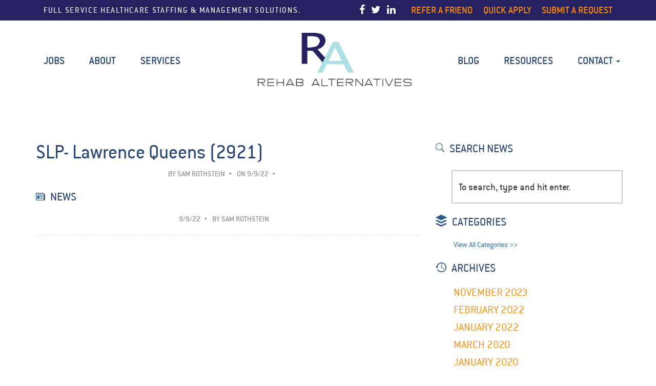

--- FILE ---
content_type: text/html; charset=UTF-8
request_url: https://www.rehabalternatives.com/job-description/slp-lawrence-queens-2921/
body_size: 10020
content:
<!doctype html>
<html lang="en-US" xmlns:fb="https://www.facebook.com/2008/fbml" xmlns:addthis="https://www.addthis.com/help/api-spec"  class="no-js">
	<head>
		<meta charset="UTF-8">
		<title>SLP- Lawrence Queens (2921) - Rehab Alternatives : Rehab Alternatives</title>

		<!-- dns prefetch/css/fonts -->
        <link href='https://fonts.googleapis.com/css?family=Roboto:400,100,100italic,300,300italic,400italic,500,500italic,700,700italic,900,900italic' rel='stylesheet' type='text/css'>
        <link href="//www.google-analytics.com" rel="dns-prefetch">
        
               

        <link rel="icon" href="/wp-content/uploads/2016/01/favicon.png?v=1">

        <!-- meta -->
		<meta http-equiv="X-UA-Compatible" content="IE=edge,chrome=1">
		<meta name="viewport" content="width=device-width,initial-scale=1.0">


		<!-- css + javascript -->
		<meta name='robots' content='index, follow, max-image-preview:large, max-snippet:-1, max-video-preview:-1' />
		<style>img:is([sizes="auto" i], [sizes^="auto," i]) { contain-intrinsic-size: 3000px 1500px }</style>
		
	<!-- This site is optimized with the Yoast SEO plugin v25.6 - https://yoast.com/wordpress/plugins/seo/ -->
	<link rel="canonical" href="https://www.rehabalternatives.com/job-description/slp-lawrence-queens-2921/" />
	<meta property="og:locale" content="en_US" />
	<meta property="og:type" content="article" />
	<meta property="og:title" content="SLP- Lawrence Queens (2921) - Rehab Alternatives" />
	<meta property="og:description" content="Continue Reading" />
	<meta property="og:url" content="https://www.rehabalternatives.com/job-description/slp-lawrence-queens-2921/" />
	<meta property="og:site_name" content="Rehab Alternatives" />
	<meta property="article:modified_time" content="2022-10-04T18:23:58+00:00" />
	<meta name="twitter:card" content="summary_large_image" />
	<script type="application/ld+json" class="yoast-schema-graph">{"@context":"https://schema.org","@graph":[{"@type":"WebPage","@id":"https://www.rehabalternatives.com/job-description/slp-lawrence-queens-2921/","url":"https://www.rehabalternatives.com/job-description/slp-lawrence-queens-2921/","name":"SLP- Lawrence Queens (2921) - Rehab Alternatives","isPartOf":{"@id":"https://www.rehabalternatives.com/#website"},"datePublished":"2022-09-09T16:18:22+00:00","dateModified":"2022-10-04T18:23:58+00:00","breadcrumb":{"@id":"https://www.rehabalternatives.com/job-description/slp-lawrence-queens-2921/#breadcrumb"},"inLanguage":"en-US","potentialAction":[{"@type":"ReadAction","target":["https://www.rehabalternatives.com/job-description/slp-lawrence-queens-2921/"]}]},{"@type":"BreadcrumbList","@id":"https://www.rehabalternatives.com/job-description/slp-lawrence-queens-2921/#breadcrumb","itemListElement":[{"@type":"ListItem","position":1,"name":"Home","item":"https://www.rehabalternatives.com/"},{"@type":"ListItem","position":2,"name":"SLP- Lawrence Queens (2921)"}]},{"@type":"WebSite","@id":"https://www.rehabalternatives.com/#website","url":"https://www.rehabalternatives.com/","name":"Rehab Alternatives","description":"Full service healthcare staffing &amp; management solutions.","potentialAction":[{"@type":"SearchAction","target":{"@type":"EntryPoint","urlTemplate":"https://www.rehabalternatives.com/?s={search_term_string}"},"query-input":{"@type":"PropertyValueSpecification","valueRequired":true,"valueName":"search_term_string"}}],"inLanguage":"en-US"}]}</script>
	<!-- / Yoast SEO plugin. -->


<link rel='dns-prefetch' href='//maxcdn.bootstrapcdn.com' />
<script type="text/javascript">
/* <![CDATA[ */
window._wpemojiSettings = {"baseUrl":"https:\/\/s.w.org\/images\/core\/emoji\/15.0.3\/72x72\/","ext":".png","svgUrl":"https:\/\/s.w.org\/images\/core\/emoji\/15.0.3\/svg\/","svgExt":".svg","source":{"concatemoji":"https:\/\/www.rehabalternatives.com\/wp-includes\/js\/wp-emoji-release.min.js?ver=6.6.4"}};
/*! This file is auto-generated */
!function(i,n){var o,s,e;function c(e){try{var t={supportTests:e,timestamp:(new Date).valueOf()};sessionStorage.setItem(o,JSON.stringify(t))}catch(e){}}function p(e,t,n){e.clearRect(0,0,e.canvas.width,e.canvas.height),e.fillText(t,0,0);var t=new Uint32Array(e.getImageData(0,0,e.canvas.width,e.canvas.height).data),r=(e.clearRect(0,0,e.canvas.width,e.canvas.height),e.fillText(n,0,0),new Uint32Array(e.getImageData(0,0,e.canvas.width,e.canvas.height).data));return t.every(function(e,t){return e===r[t]})}function u(e,t,n){switch(t){case"flag":return n(e,"\ud83c\udff3\ufe0f\u200d\u26a7\ufe0f","\ud83c\udff3\ufe0f\u200b\u26a7\ufe0f")?!1:!n(e,"\ud83c\uddfa\ud83c\uddf3","\ud83c\uddfa\u200b\ud83c\uddf3")&&!n(e,"\ud83c\udff4\udb40\udc67\udb40\udc62\udb40\udc65\udb40\udc6e\udb40\udc67\udb40\udc7f","\ud83c\udff4\u200b\udb40\udc67\u200b\udb40\udc62\u200b\udb40\udc65\u200b\udb40\udc6e\u200b\udb40\udc67\u200b\udb40\udc7f");case"emoji":return!n(e,"\ud83d\udc26\u200d\u2b1b","\ud83d\udc26\u200b\u2b1b")}return!1}function f(e,t,n){var r="undefined"!=typeof WorkerGlobalScope&&self instanceof WorkerGlobalScope?new OffscreenCanvas(300,150):i.createElement("canvas"),a=r.getContext("2d",{willReadFrequently:!0}),o=(a.textBaseline="top",a.font="600 32px Arial",{});return e.forEach(function(e){o[e]=t(a,e,n)}),o}function t(e){var t=i.createElement("script");t.src=e,t.defer=!0,i.head.appendChild(t)}"undefined"!=typeof Promise&&(o="wpEmojiSettingsSupports",s=["flag","emoji"],n.supports={everything:!0,everythingExceptFlag:!0},e=new Promise(function(e){i.addEventListener("DOMContentLoaded",e,{once:!0})}),new Promise(function(t){var n=function(){try{var e=JSON.parse(sessionStorage.getItem(o));if("object"==typeof e&&"number"==typeof e.timestamp&&(new Date).valueOf()<e.timestamp+604800&&"object"==typeof e.supportTests)return e.supportTests}catch(e){}return null}();if(!n){if("undefined"!=typeof Worker&&"undefined"!=typeof OffscreenCanvas&&"undefined"!=typeof URL&&URL.createObjectURL&&"undefined"!=typeof Blob)try{var e="postMessage("+f.toString()+"("+[JSON.stringify(s),u.toString(),p.toString()].join(",")+"));",r=new Blob([e],{type:"text/javascript"}),a=new Worker(URL.createObjectURL(r),{name:"wpTestEmojiSupports"});return void(a.onmessage=function(e){c(n=e.data),a.terminate(),t(n)})}catch(e){}c(n=f(s,u,p))}t(n)}).then(function(e){for(var t in e)n.supports[t]=e[t],n.supports.everything=n.supports.everything&&n.supports[t],"flag"!==t&&(n.supports.everythingExceptFlag=n.supports.everythingExceptFlag&&n.supports[t]);n.supports.everythingExceptFlag=n.supports.everythingExceptFlag&&!n.supports.flag,n.DOMReady=!1,n.readyCallback=function(){n.DOMReady=!0}}).then(function(){return e}).then(function(){var e;n.supports.everything||(n.readyCallback(),(e=n.source||{}).concatemoji?t(e.concatemoji):e.wpemoji&&e.twemoji&&(t(e.twemoji),t(e.wpemoji)))}))}((window,document),window._wpemojiSettings);
/* ]]> */
</script>
<link rel='stylesheet' id='font-awesome-css' href='//maxcdn.bootstrapcdn.com/font-awesome/4.3.0/css/font-awesome.min.css?ver=4.3.0' media='all' />
<link rel='stylesheet' id='ra-bootstrap-css' href='https://www.rehabalternatives.com/wp-content/themes/cb/css/bootstrap.ra.css?ver=1.0' media='all' />
<link rel='stylesheet' id='jasny-bootstrap-css' href='https://www.rehabalternatives.com/wp-content/themes/cb/assets/stylesheets/jasny-bootstrap.min.css?ver=1.0' media='all' />
<link rel='stylesheet' id='main-css-css' href='https://www.rehabalternatives.com/wp-content/themes/cb/css/main.css?ver=1.0' media='all' />
<style id='wp-emoji-styles-inline-css' type='text/css'>

	img.wp-smiley, img.emoji {
		display: inline !important;
		border: none !important;
		box-shadow: none !important;
		height: 1em !important;
		width: 1em !important;
		margin: 0 0.07em !important;
		vertical-align: -0.1em !important;
		background: none !important;
		padding: 0 !important;
	}
</style>
<link rel='stylesheet' id='wp-block-library-css' href='https://www.rehabalternatives.com/wp-includes/css/dist/block-library/style.min.css?ver=6.6.4' media='all' />
<style id='classic-theme-styles-inline-css' type='text/css'>
/*! This file is auto-generated */
.wp-block-button__link{color:#fff;background-color:#32373c;border-radius:9999px;box-shadow:none;text-decoration:none;padding:calc(.667em + 2px) calc(1.333em + 2px);font-size:1.125em}.wp-block-file__button{background:#32373c;color:#fff;text-decoration:none}
</style>
<style id='global-styles-inline-css' type='text/css'>
:root{--wp--preset--aspect-ratio--square: 1;--wp--preset--aspect-ratio--4-3: 4/3;--wp--preset--aspect-ratio--3-4: 3/4;--wp--preset--aspect-ratio--3-2: 3/2;--wp--preset--aspect-ratio--2-3: 2/3;--wp--preset--aspect-ratio--16-9: 16/9;--wp--preset--aspect-ratio--9-16: 9/16;--wp--preset--color--black: #000000;--wp--preset--color--cyan-bluish-gray: #abb8c3;--wp--preset--color--white: #ffffff;--wp--preset--color--pale-pink: #f78da7;--wp--preset--color--vivid-red: #cf2e2e;--wp--preset--color--luminous-vivid-orange: #ff6900;--wp--preset--color--luminous-vivid-amber: #fcb900;--wp--preset--color--light-green-cyan: #7bdcb5;--wp--preset--color--vivid-green-cyan: #00d084;--wp--preset--color--pale-cyan-blue: #8ed1fc;--wp--preset--color--vivid-cyan-blue: #0693e3;--wp--preset--color--vivid-purple: #9b51e0;--wp--preset--gradient--vivid-cyan-blue-to-vivid-purple: linear-gradient(135deg,rgba(6,147,227,1) 0%,rgb(155,81,224) 100%);--wp--preset--gradient--light-green-cyan-to-vivid-green-cyan: linear-gradient(135deg,rgb(122,220,180) 0%,rgb(0,208,130) 100%);--wp--preset--gradient--luminous-vivid-amber-to-luminous-vivid-orange: linear-gradient(135deg,rgba(252,185,0,1) 0%,rgba(255,105,0,1) 100%);--wp--preset--gradient--luminous-vivid-orange-to-vivid-red: linear-gradient(135deg,rgba(255,105,0,1) 0%,rgb(207,46,46) 100%);--wp--preset--gradient--very-light-gray-to-cyan-bluish-gray: linear-gradient(135deg,rgb(238,238,238) 0%,rgb(169,184,195) 100%);--wp--preset--gradient--cool-to-warm-spectrum: linear-gradient(135deg,rgb(74,234,220) 0%,rgb(151,120,209) 20%,rgb(207,42,186) 40%,rgb(238,44,130) 60%,rgb(251,105,98) 80%,rgb(254,248,76) 100%);--wp--preset--gradient--blush-light-purple: linear-gradient(135deg,rgb(255,206,236) 0%,rgb(152,150,240) 100%);--wp--preset--gradient--blush-bordeaux: linear-gradient(135deg,rgb(254,205,165) 0%,rgb(254,45,45) 50%,rgb(107,0,62) 100%);--wp--preset--gradient--luminous-dusk: linear-gradient(135deg,rgb(255,203,112) 0%,rgb(199,81,192) 50%,rgb(65,88,208) 100%);--wp--preset--gradient--pale-ocean: linear-gradient(135deg,rgb(255,245,203) 0%,rgb(182,227,212) 50%,rgb(51,167,181) 100%);--wp--preset--gradient--electric-grass: linear-gradient(135deg,rgb(202,248,128) 0%,rgb(113,206,126) 100%);--wp--preset--gradient--midnight: linear-gradient(135deg,rgb(2,3,129) 0%,rgb(40,116,252) 100%);--wp--preset--font-size--small: 13px;--wp--preset--font-size--medium: 20px;--wp--preset--font-size--large: 36px;--wp--preset--font-size--x-large: 42px;--wp--preset--spacing--20: 0.44rem;--wp--preset--spacing--30: 0.67rem;--wp--preset--spacing--40: 1rem;--wp--preset--spacing--50: 1.5rem;--wp--preset--spacing--60: 2.25rem;--wp--preset--spacing--70: 3.38rem;--wp--preset--spacing--80: 5.06rem;--wp--preset--shadow--natural: 6px 6px 9px rgba(0, 0, 0, 0.2);--wp--preset--shadow--deep: 12px 12px 50px rgba(0, 0, 0, 0.4);--wp--preset--shadow--sharp: 6px 6px 0px rgba(0, 0, 0, 0.2);--wp--preset--shadow--outlined: 6px 6px 0px -3px rgba(255, 255, 255, 1), 6px 6px rgba(0, 0, 0, 1);--wp--preset--shadow--crisp: 6px 6px 0px rgba(0, 0, 0, 1);}:where(.is-layout-flex){gap: 0.5em;}:where(.is-layout-grid){gap: 0.5em;}body .is-layout-flex{display: flex;}.is-layout-flex{flex-wrap: wrap;align-items: center;}.is-layout-flex > :is(*, div){margin: 0;}body .is-layout-grid{display: grid;}.is-layout-grid > :is(*, div){margin: 0;}:where(.wp-block-columns.is-layout-flex){gap: 2em;}:where(.wp-block-columns.is-layout-grid){gap: 2em;}:where(.wp-block-post-template.is-layout-flex){gap: 1.25em;}:where(.wp-block-post-template.is-layout-grid){gap: 1.25em;}.has-black-color{color: var(--wp--preset--color--black) !important;}.has-cyan-bluish-gray-color{color: var(--wp--preset--color--cyan-bluish-gray) !important;}.has-white-color{color: var(--wp--preset--color--white) !important;}.has-pale-pink-color{color: var(--wp--preset--color--pale-pink) !important;}.has-vivid-red-color{color: var(--wp--preset--color--vivid-red) !important;}.has-luminous-vivid-orange-color{color: var(--wp--preset--color--luminous-vivid-orange) !important;}.has-luminous-vivid-amber-color{color: var(--wp--preset--color--luminous-vivid-amber) !important;}.has-light-green-cyan-color{color: var(--wp--preset--color--light-green-cyan) !important;}.has-vivid-green-cyan-color{color: var(--wp--preset--color--vivid-green-cyan) !important;}.has-pale-cyan-blue-color{color: var(--wp--preset--color--pale-cyan-blue) !important;}.has-vivid-cyan-blue-color{color: var(--wp--preset--color--vivid-cyan-blue) !important;}.has-vivid-purple-color{color: var(--wp--preset--color--vivid-purple) !important;}.has-black-background-color{background-color: var(--wp--preset--color--black) !important;}.has-cyan-bluish-gray-background-color{background-color: var(--wp--preset--color--cyan-bluish-gray) !important;}.has-white-background-color{background-color: var(--wp--preset--color--white) !important;}.has-pale-pink-background-color{background-color: var(--wp--preset--color--pale-pink) !important;}.has-vivid-red-background-color{background-color: var(--wp--preset--color--vivid-red) !important;}.has-luminous-vivid-orange-background-color{background-color: var(--wp--preset--color--luminous-vivid-orange) !important;}.has-luminous-vivid-amber-background-color{background-color: var(--wp--preset--color--luminous-vivid-amber) !important;}.has-light-green-cyan-background-color{background-color: var(--wp--preset--color--light-green-cyan) !important;}.has-vivid-green-cyan-background-color{background-color: var(--wp--preset--color--vivid-green-cyan) !important;}.has-pale-cyan-blue-background-color{background-color: var(--wp--preset--color--pale-cyan-blue) !important;}.has-vivid-cyan-blue-background-color{background-color: var(--wp--preset--color--vivid-cyan-blue) !important;}.has-vivid-purple-background-color{background-color: var(--wp--preset--color--vivid-purple) !important;}.has-black-border-color{border-color: var(--wp--preset--color--black) !important;}.has-cyan-bluish-gray-border-color{border-color: var(--wp--preset--color--cyan-bluish-gray) !important;}.has-white-border-color{border-color: var(--wp--preset--color--white) !important;}.has-pale-pink-border-color{border-color: var(--wp--preset--color--pale-pink) !important;}.has-vivid-red-border-color{border-color: var(--wp--preset--color--vivid-red) !important;}.has-luminous-vivid-orange-border-color{border-color: var(--wp--preset--color--luminous-vivid-orange) !important;}.has-luminous-vivid-amber-border-color{border-color: var(--wp--preset--color--luminous-vivid-amber) !important;}.has-light-green-cyan-border-color{border-color: var(--wp--preset--color--light-green-cyan) !important;}.has-vivid-green-cyan-border-color{border-color: var(--wp--preset--color--vivid-green-cyan) !important;}.has-pale-cyan-blue-border-color{border-color: var(--wp--preset--color--pale-cyan-blue) !important;}.has-vivid-cyan-blue-border-color{border-color: var(--wp--preset--color--vivid-cyan-blue) !important;}.has-vivid-purple-border-color{border-color: var(--wp--preset--color--vivid-purple) !important;}.has-vivid-cyan-blue-to-vivid-purple-gradient-background{background: var(--wp--preset--gradient--vivid-cyan-blue-to-vivid-purple) !important;}.has-light-green-cyan-to-vivid-green-cyan-gradient-background{background: var(--wp--preset--gradient--light-green-cyan-to-vivid-green-cyan) !important;}.has-luminous-vivid-amber-to-luminous-vivid-orange-gradient-background{background: var(--wp--preset--gradient--luminous-vivid-amber-to-luminous-vivid-orange) !important;}.has-luminous-vivid-orange-to-vivid-red-gradient-background{background: var(--wp--preset--gradient--luminous-vivid-orange-to-vivid-red) !important;}.has-very-light-gray-to-cyan-bluish-gray-gradient-background{background: var(--wp--preset--gradient--very-light-gray-to-cyan-bluish-gray) !important;}.has-cool-to-warm-spectrum-gradient-background{background: var(--wp--preset--gradient--cool-to-warm-spectrum) !important;}.has-blush-light-purple-gradient-background{background: var(--wp--preset--gradient--blush-light-purple) !important;}.has-blush-bordeaux-gradient-background{background: var(--wp--preset--gradient--blush-bordeaux) !important;}.has-luminous-dusk-gradient-background{background: var(--wp--preset--gradient--luminous-dusk) !important;}.has-pale-ocean-gradient-background{background: var(--wp--preset--gradient--pale-ocean) !important;}.has-electric-grass-gradient-background{background: var(--wp--preset--gradient--electric-grass) !important;}.has-midnight-gradient-background{background: var(--wp--preset--gradient--midnight) !important;}.has-small-font-size{font-size: var(--wp--preset--font-size--small) !important;}.has-medium-font-size{font-size: var(--wp--preset--font-size--medium) !important;}.has-large-font-size{font-size: var(--wp--preset--font-size--large) !important;}.has-x-large-font-size{font-size: var(--wp--preset--font-size--x-large) !important;}
:where(.wp-block-post-template.is-layout-flex){gap: 1.25em;}:where(.wp-block-post-template.is-layout-grid){gap: 1.25em;}
:where(.wp-block-columns.is-layout-flex){gap: 2em;}:where(.wp-block-columns.is-layout-grid){gap: 2em;}
:root :where(.wp-block-pullquote){font-size: 1.5em;line-height: 1.6;}
</style>
<link rel='stylesheet' id='cpsh-shortcodes-css' href='https://www.rehabalternatives.com/wp-content/plugins/column-shortcodes//assets/css/shortcodes.css?ver=1.0.1' media='all' />
<link rel='stylesheet' id='contact-form-7-css' href='https://www.rehabalternatives.com/wp-content/plugins/contact-form-7/includes/css/styles.css?ver=6.0.6' media='all' />
<link rel='stylesheet' id='normalize-css' href='https://www.rehabalternatives.com/wp-content/themes/cb/normalize.css?ver=1.0' media='all' />
<link rel='stylesheet' id='html5blank-css' href='https://www.rehabalternatives.com/wp-content/themes/cb/style.css?ver=1.1' media='all' />
<link rel='stylesheet' id='addthis_all_pages-css' href='https://www.rehabalternatives.com/wp-content/plugins/addthis/frontend/build/addthis_wordpress_public.min.css?ver=6.6.4' media='all' />
<script type="text/javascript" src="https://www.rehabalternatives.com/wp-content/themes/cb/assets/javascripts/jquery.min.js" id="jquery-js"></script>
<script type="text/javascript" src="https://www.rehabalternatives.com/wp-content/themes/cb/assets/javascripts/conditionizr.min.js" id="conditionizr-js"></script>
<script type="text/javascript" src="https://www.rehabalternatives.com/wp-content/themes/cb/assets/javascripts/modernizr.min.js" id="modernizr-js"></script>
<script type="text/javascript" src="https://www.rehabalternatives.com/wp-content/themes/cb/js/scripts.js?ver=1.0.0" id="html5blankscripts-js"></script>
<script type="text/javascript" src="https://www.rehabalternatives.com/wp-content/plugins/google-analyticator/external-tracking.min.js?ver=6.5.7" id="ga-external-tracking-js"></script>
<link rel="https://api.w.org/" href="https://www.rehabalternatives.com/wp-json/" /><link rel="alternate" title="oEmbed (JSON)" type="application/json+oembed" href="https://www.rehabalternatives.com/wp-json/oembed/1.0/embed?url=https%3A%2F%2Fwww.rehabalternatives.com%2Fjob-description%2Fslp-lawrence-queens-2921%2F" />
<link rel="alternate" title="oEmbed (XML)" type="text/xml+oembed" href="https://www.rehabalternatives.com/wp-json/oembed/1.0/embed?url=https%3A%2F%2Fwww.rehabalternatives.com%2Fjob-description%2Fslp-lawrence-queens-2921%2F&#038;format=xml" />
<!-- HFCM by 99 Robots - Snippet # 1: Global Analytics - Do Not Remove -->
<!-- Google tag (gtag.js) -->
<script async src="https://www.googletagmanager.com/gtag/js?id=G-QV4NF9KEYT"></script>
<script>
  window.dataLayer = window.dataLayer || [];
  function gtag(){dataLayer.push(arguments);}
  gtag('js', new Date());

  gtag('config', 'G-QV4NF9KEYT');
</script>
<!-- /end HFCM by 99 Robots -->
<!-- Google Tag Manager -->
<script>(function(w,d,s,l,i){w[l]=w[l]||[];w[l].push({'gtm.start':
new Date().getTime(),event:'gtm.js'});var f=d.getElementsByTagName(s)[0],
j=d.createElement(s),dl=l!='dataLayer'?'&l='+l:'';j.async=true;j.src=
'https://www.googletagmanager.com/gtm.js?id='+i+dl;f.parentNode.insertBefore(j,f);
})(window,document,'script','dataLayer','GTM-TJCFTW2');</script>
<!-- End Google Tag Manager -->


<script type="text/javascript">
_linkedin_data_partner_id = "70283";
</script><script type="text/javascript">
(function(){var s = document.getElementsByTagName("script")[0];
var b = document.createElement("script");
b.type = "text/javascript";b.async = true;
b.src = "https://snap.licdn.com/li.lms-analytics/insight.min.js";
s.parentNode.insertBefore(b, s);})();
</script>
<noscript>
<img height="1" width="1" style="display:none;" alt="" src="https://dc.ads.linkedin.com/collect/?pid=70283&fmt=gif" />
</noscript><meta name="google-site-verification" content="kT7lo6fINUWeb4xHRNwIhvvguwrO5Lk1112RngCvhmg" />
<script data-cfasync="false" type="text/javascript">if (window.addthis_product === undefined) { window.addthis_product = "wpp"; } if (window.wp_product_version === undefined) { window.wp_product_version = "wpp-6.2.7"; } if (window.addthis_share === undefined) { window.addthis_share = {}; } if (window.addthis_config === undefined) { window.addthis_config = {"data_track_clickback":true,"ignore_server_config":true,"ui_atversion":300}; } if (window.addthis_layers === undefined) { window.addthis_layers = {}; } if (window.addthis_layers_tools === undefined) { window.addthis_layers_tools = []; } else {  } if (window.addthis_plugin_info === undefined) { window.addthis_plugin_info = {"info_status":"enabled","cms_name":"WordPress","plugin_name":"Share Buttons by AddThis","plugin_version":"6.2.7","plugin_mode":"WordPress","anonymous_profile_id":"wp-14c46f0ebc8c849c084515390e125f59","page_info":{"template":"posts","post_type":"job-description"},"sharing_enabled_on_post_via_metabox":false}; } 
                    (function() {
                      var first_load_interval_id = setInterval(function () {
                        if (typeof window.addthis !== 'undefined') {
                          window.clearInterval(first_load_interval_id);
                          if (typeof window.addthis_layers !== 'undefined' && Object.getOwnPropertyNames(window.addthis_layers).length > 0) {
                            window.addthis.layers(window.addthis_layers);
                          }
                          if (Array.isArray(window.addthis_layers_tools)) {
                            for (i = 0; i < window.addthis_layers_tools.length; i++) {
                              window.addthis.layers(window.addthis_layers_tools[i]);
                            }
                          }
                        }
                     },1000)
                    }());
                </script> <script data-cfasync="false" type="text/javascript" src="https://s7.addthis.com/js/300/addthis_widget.js#pubid=wp-14c46f0ebc8c849c084515390e125f59" async="async"></script><!-- Google Analytics Tracking by Google Analyticator 6.5.7 -->
<script type="text/javascript">
    var analyticsFileTypes = [];
    var analyticsSnippet = 'disabled';
    var analyticsEventTracking = 'enabled';
</script>
<script type="text/javascript">
	(function(i,s,o,g,r,a,m){i['GoogleAnalyticsObject']=r;i[r]=i[r]||function(){
	(i[r].q=i[r].q||[]).push(arguments)},i[r].l=1*new Date();a=s.createElement(o),
	m=s.getElementsByTagName(o)[0];a.async=1;a.src=g;m.parentNode.insertBefore(a,m)
	})(window,document,'script','//www.google-analytics.com/analytics.js','ga');
	ga('create', 'UA-10170932-1', 'auto');
 
	ga('send', 'pageview');
</script>
		<style type="text/css" id="wp-custom-css">
			@media (max-width: 480px)
{
.navbar-collapse.in{
	width:50%!important;
	}
}		</style>
				
                <!-- Facebook Pixel Code -->
        <script>
        !function(f,b,e,v,n,t,s){if(f.fbq)return;n=f.fbq=function(){n.callMethod?
        n.callMethod.apply(n,arguments):n.queue.push(arguments)};if(!f._fbq)f._fbq=n;
        n.push=n;n.loaded=!0;n.version='2.0';n.queue=[];t=b.createElement(e);t.async=!0;
        t.src=v;s=b.getElementsByTagName(e)[0];s.parentNode.insertBefore(t,s)}(window,
        document,'script','https://connect.facebook.net/en_US/fbevents.js');
        fbq('init', '1866628053668026');
        fbq('track', 'PageView');
        </script>
        <noscript><img height="1" width="1" style="display:none"
        src="https://www.facebook.com/tr?id=1866628053668026&ev=PageView&noscript=1"
        /></noscript>
        <!-- DO NOT MODIFY -->
        <!-- End Facebook Pixel Code -->
        
        <!-- Events Job Ids tracking code -->
        
        
	</head>
	<body class="job-description-template-default single single-job-description postid-11747 slp-lawrence-queens-2921"  >


    

		<!-- wrapper -->
		<div class="wrapper">

			<!-- header -->
            <header>
                <nav class="navbar navbar-top">
                    <div class="header-nav">
                        <div class="container">
                            <div class="header-content hidden-xs">Full service healthcare staffing &amp; management solutions.</div>
                            <div>
                                <ul class="header-nav-list">
                                    <li>
                                        <a href="https://www.facebook.com/RehabAlternatives" target="_blank"><i class="fa fa-facebook"></i></a>
                                        <a href="https://twitter.com/RhbAlternatives" target="_blank"><i class="fa fa-twitter"></i></a>
                                        <a href="https://www.linkedin.com/company/rehab-alternatives" target="_blank"><i class="fa fa-linkedin"></i></a>
                                       <!-- <a href="#" target="_blank"><i class="fa fa-instagram"></i></a>-->
                                    </li>
                                    <li><a href="https://www.rehabalternatives.com/refer-a-friend/" target="_blank">Refer a Friend</a></li>
                                    <li><a href="https://www.rehabalternatives.com/quick-apply">Quick Apply</a></li>
                                    <li><a href="https://www.rehabalternatives.com/submit-order">Submit a Request</a></li>
                                </ul>
                            </div>
                        </div>
                    </div>
                    <div class="nav-section">
                        <div class="container visible-xs">
                            <a class="navbar-brand" href="https://www.rehabalternatives.com"><img src="https://www.rehabalternatives.com/wp-content/themes/cb/img/logo.png" alt="Rehab Alternatives logo" /></a>
                            <div class="navbar-header">
                                <button type="button" class="navbar-toggle collapsed" data-toggle="offcanvas" data-target="#navbar" aria-expanded="false" aria-controls="navbar">
                                    <span class="sr-only">Toggle navigation</span>
                                    <span class="icon-bar"></span>
                                    <span class="icon-bar"></span>
                                    <span class="icon-bar"></span>
                                </button>
                            </div>

                        </div>

   <nav id="navbar" class="collapse navbar-collapse navmenu-fixed-left offcanvas">
                                <ul id="menu-mobile-navigation" class="nav navbar-nav"><li id="menu-item-308" class="menu-item menu-item-type-post_type menu-item-object-page menu-item-308"><a href="https://www.rehabalternatives.com/search-jobs/">Search Jobs</a></li>
<li id="menu-item-309" class="menu-item menu-item-type-post_type menu-item-object-page menu-item-309"><a href="https://www.rehabalternatives.com/services/">Services</a></li>
<li id="menu-item-310" class="menu-item menu-item-type-post_type menu-item-object-page menu-item-310"><a href="https://www.rehabalternatives.com/resources/">Resources</a></li>
<li id="menu-item-311" class="menu-item menu-item-type-post_type menu-item-object-page menu-item-311"><a href="https://www.rehabalternatives.com/about/">About</a></li>
<li id="menu-item-312" class="menu-item menu-item-type-post_type menu-item-object-page current_page_parent menu-item-312"><a href="https://www.rehabalternatives.com/blog/">BLOG</a></li>
<li id="menu-item-313" class="menu-item menu-item-type-post_type menu-item-object-page menu-item-313"><a href="https://www.rehabalternatives.com/contact/">Contact</a></li>
</ul>                            </nav><!--/.nav-collapse -->
                        <div class="container hidden-xs">

                            <div class="row">
                                <div class="col-md-5" style="float:left;">
                                    <nav id="header-menu-col-1" class="collapse navbar-collapse">
                                                                                <ul id="menu-main-navigation-col-1" class="nav navbar-nav"><li id="menu-item-302" class="menu-item menu-item-type-post_type menu-item-object-page menu-item-302"><a title="Jobs" href="https://www.rehabalternatives.com/search-jobs/">Jobs</a></li>
<li id="menu-item-326" class="menu-item menu-item-type-post_type menu-item-object-page menu-item-326"><a title="About" href="https://www.rehabalternatives.com/about/">About</a></li>
<li id="menu-item-303" class="menu-item menu-item-type-post_type menu-item-object-page menu-item-303"><a title="Services" href="https://www.rehabalternatives.com/services/">Services</a></li>
</ul>                                    </nav><!--/.nav-collapse -->
                                </div>
                                <div class="col-md-2" style="float:left;">
                                    <a class="navbar-brand" href="https://www.rehabalternatives.com"><img src="https://www.rehabalternatives.com/wp-content/themes/cb/img/logo.png" alt="Rehab Alternatives logo" /></a>
                                </div>
                                <div class="col-md-5" style="float:left;">
                                    <nav class="collapse navbar-collapse pull-right">
                                                                                <ul id="menu-main-navigation-col-2" class="nav navbar-nav navbar-right"><li id="menu-item-306" class="menu-item menu-item-type-post_type menu-item-object-page current_page_parent menu-item-306"><a title="BLOG" href="https://www.rehabalternatives.com/blog/">BLOG</a></li>
<li id="menu-item-325" class="menu-item menu-item-type-post_type menu-item-object-page menu-item-325"><a title="Resources" href="https://www.rehabalternatives.com/resources/">Resources</a></li>
<li id="menu-item-307" class="menu-item menu-item-type-post_type menu-item-object-page menu-item-has-children menu-item-307 dropdown"><a title="Contact" href="#" data-toggle="dropdown" class="dropdown-toggle">Contact <span class="caret"></span></a>
<ul role="menu" class=" dropdown-menu">
	<li id="menu-item-7038" class="menu-item menu-item-type-post_type menu-item-object-page menu-item-7038"><a title="Contact" href="https://www.rehabalternatives.com/contact/">Contact</a></li>
	<li id="menu-item-7039" class="menu-item menu-item-type-custom menu-item-object-custom menu-item-7039"><a title="Submit a Staffing Request" href="/submit-order">Submit a Staffing Request</a></li>
	<li id="menu-item-7040" class="menu-item menu-item-type-custom menu-item-object-custom menu-item-7040"><a title="Apply Online" href="/quick-apply">Apply Online</a></li>
	<li id="menu-item-7041" class="menu-item menu-item-type-custom menu-item-object-custom menu-item-7041"><a title="Email Us" href="mailto:staffing@rehabalternatives.com">Email Us</a></li>
</ul>
</li>
</ul>                                    </nav><!--/.nav-collapse -->
                                </div>
                            </div>

                        </div>
                    </div>
                </nav>
            </header>
			<!-- /header -->


			<!-- showcase -->
						<!-- /showcase -->    
	<!-- section -->
	<section class="main">
    <div class="container">
    
        <div class="row">
            <div id="post" class="col-md-8">
                
                

	<!-- article -->
    <div class="block-column-content job-description"> 
        

	<article id="post-11747" class="post-11747 job-description type-job-description status-publish hentry">
		<!-- post thumbnail -->
				<!-- /post thumbnail -->
		
				<!-- /post thumbnail -->
		
		
				<!-- post thumbnail -->
				<!-- /post thumbnail -->
        
         		<h1 class="post-title">
							SLP- Lawrence Queens (2921)			        </h1>
        <div class="post-details">
            
            <span class="author">By <a href="https://www.rehabalternatives.com/author/bryan/" title="Posts by Sam Rothstein" rel="author">Sam Rothstein</a></span>
            <span class="date">on 9/9/22</span>
	    	<span class="category"></span>
            <!--
            <span class="comments"><span>Comments Off<span class="screen-reader-text"> on SLP- Lawrence Queens (2921)</span></span></span>
        	-->
        </div>
                
		<div class="post-content">
                    
		<div class="at-above-post addthis_tool" data-url="https://www.rehabalternatives.com/job-description/slp-lawrence-queens-2921/"></div><!-- AddThis Advanced Settings above via filter on the_content --><!-- AddThis Advanced Settings below via filter on the_content --><!-- AddThis Advanced Settings generic via filter on the_content --><!-- AddThis Share Buttons above via filter on the_content --><!-- AddThis Share Buttons below via filter on the_content --><div class="at-below-post addthis_tool" data-url="https://www.rehabalternatives.com/job-description/slp-lawrence-queens-2921/"></div><!-- AddThis Share Buttons generic via filter on the_content -->        </div>
        
        		
	</article>
          </div>
	<!-- /article -->
	

		<div><h3 class="category-title newspaper">News</h3></div>
                <div class="post-details">
            <span class="date">9/9/22</span>
            <span class="author">By <a href="https://www.rehabalternatives.com/author/bryan/" title="Posts by Sam Rothstein" rel="author">Sam Rothstein</a></span>
        </div> 
                <div class="comments">
	


</div>            </div>
            <div class="col-md-4">
            <div id="news-search">

    <div>
        <h3 class="category-title search">Search News</h3>
    </div>
    
    <div class="block-column-content">  
    <div id="search-2" class="widget_search"><!-- search -->
<form class="search" method="get" action="https://www.rehabalternatives.com" role="search">
	<input class="search-input" type="search" name="s" placeholder="To search, type and hit enter.">
	<button class="search-submit" type="submit" role="button">Search</button>
</form>
<!-- /search --></div>    </div>

</div><div id="news-categories">

    <div>
        <h3 class="category-title categories">Categories</h3>
    </div>
    
    <div class="block-column-content">
    <div id="enhancedtextwidget-2" class="widget_text enhanced-text-widget"><div class="textwidget widget-text"><a href="/rehabalt/website/categories/" style="  margin-left: 35px;">View All Categories >></a></div></div>    
    </div>

</div><div id="news-archives">

    <div>
        <h3 class="category-title archives">Archives</h3>
    </div>
    
    <div class="block-column-content">  
    <div id="archives-2" class="widget_archive"><span style="display: none;"> </span>
			<ul>
					<li><a href='https://www.rehabalternatives.com/2023/11/'>November 2023</a></li>
	<li><a href='https://www.rehabalternatives.com/2022/02/'>February 2022</a></li>
	<li><a href='https://www.rehabalternatives.com/2022/01/'>January 2022</a></li>
	<li><a href='https://www.rehabalternatives.com/2020/03/'>March 2020</a></li>
	<li><a href='https://www.rehabalternatives.com/2020/01/'>January 2020</a></li>
	<li><a href='https://www.rehabalternatives.com/2019/08/'>August 2019</a></li>
	<li><a href='https://www.rehabalternatives.com/2019/07/'>July 2019</a></li>
	<li><a href='https://www.rehabalternatives.com/2018/05/'>May 2018</a></li>
	<li><a href='https://www.rehabalternatives.com/2018/02/'>February 2018</a></li>
	<li><a href='https://www.rehabalternatives.com/2018/01/'>January 2018</a></li>
	<li><a href='https://www.rehabalternatives.com/2017/12/'>December 2017</a></li>
	<li><a href='https://www.rehabalternatives.com/2017/11/'>November 2017</a></li>
	<li><a href='https://www.rehabalternatives.com/2017/10/'>October 2017</a></li>
	<li><a href='https://www.rehabalternatives.com/2017/09/'>September 2017</a></li>
	<li><a href='https://www.rehabalternatives.com/2017/08/'>August 2017</a></li>
	<li><a href='https://www.rehabalternatives.com/2017/06/'>June 2017</a></li>
	<li><a href='https://www.rehabalternatives.com/2017/05/'>May 2017</a></li>
	<li><a href='https://www.rehabalternatives.com/2017/04/'>April 2017</a></li>
	<li><a href='https://www.rehabalternatives.com/2017/03/'>March 2017</a></li>
	<li><a href='https://www.rehabalternatives.com/2017/02/'>February 2017</a></li>
	<li><a href='https://www.rehabalternatives.com/2017/01/'>January 2017</a></li>
	<li><a href='https://www.rehabalternatives.com/2016/12/'>December 2016</a></li>
	<li><a href='https://www.rehabalternatives.com/2016/11/'>November 2016</a></li>
	<li><a href='https://www.rehabalternatives.com/2016/10/'>October 2016</a></li>
	<li><a href='https://www.rehabalternatives.com/2016/09/'>September 2016</a></li>
	<li><a href='https://www.rehabalternatives.com/2016/08/'>August 2016</a></li>
	<li><a href='https://www.rehabalternatives.com/2016/07/'>July 2016</a></li>
	<li><a href='https://www.rehabalternatives.com/2016/06/'>June 2016</a></li>
	<li><a href='https://www.rehabalternatives.com/2016/04/'>April 2016</a></li>
	<li><a href='https://www.rehabalternatives.com/2016/03/'>March 2016</a></li>
	<li><a href='https://www.rehabalternatives.com/2016/02/'>February 2016</a></li>
	<li><a href='https://www.rehabalternatives.com/2015/11/'>November 2015</a></li>
			</ul>

			</div>    </div>

</div>            </div>
        </div>
	
    </div>
	</section>
	<!-- /section -->

<!-- footer -->
<footer id="footer" class="footer" role="contentinfo">
    <div class="container">
        <div class="row">
            <div class="col-md-12">
                <div class="footer-content text-center">Copyright &copy; 2026 Rehab Alternatives PLLC. &nbsp;All Rights Reserved. <a href="/privacy-policy">Privacy Policy</a></div>
            </div>
        </div>
    </div>
</footer>
<!-- /footer -->

</div>
<!-- /wrapper -->






<!-- Google Tag Manager (noscript) -->
<noscript><iframe src="https://www.googletagmanager.com/ns.html?id=GTM-TJCFTW2"
height="0" width="0" style="display:none;visibility:hidden"></iframe></noscript>
<!-- End Google Tag Manager (noscript) -->

<!-- Twitter universal website tag code -->
<script>
!function(e,t,n,s,u,a){e.twq||(s=e.twq=function(){s.exe?s.exe.apply(s,arguments):s.queue.push(arguments);
},s.version='1.1',s.queue=[],u=t.createElement(n),u.async=!0,u.src='//static.ads-twitter.com/uwt.js',
a=t.getElementsByTagName(n)[0],a.parentNode.insertBefore(u,a))}(window,document,'script');
// Insert Twitter Pixel ID and Standard Event data below
twq('init','nxa9w');
twq('track','PageView');
</script>
<!-- End Twitter universal website tag code -->

<!-- LinkedIN tracking code -->
<script type="text/javascript">
_linkedin_data_partner_id = "70283";
</script><script type="text/javascript">
(function(){var s = document.getElementsByTagName("script")[0];
var b = document.createElement("script");
b.type = "text/javascript";b.async = true;
b.src = "https://snap.licdn.com/li.lms-analytics/insight.min.js";
s.parentNode.insertBefore(b, s);})();
</script>
<noscript>
<img height="1" width="1" style="display:none;" alt="" src="https://dc.ads.linkedin.com/collect/?pid=70283&fmt=gif" />
</noscript>
<!-- End LinkedIN tracking code --><script type="text/javascript" src="https://www.rehabalternatives.com/wp-includes/js/dist/hooks.min.js?ver=2810c76e705dd1a53b18" id="wp-hooks-js"></script>
<script type="text/javascript" src="https://www.rehabalternatives.com/wp-includes/js/dist/i18n.min.js?ver=5e580eb46a90c2b997e6" id="wp-i18n-js"></script>
<script type="text/javascript" id="wp-i18n-js-after">
/* <![CDATA[ */
wp.i18n.setLocaleData( { 'text direction\u0004ltr': [ 'ltr' ] } );
/* ]]> */
</script>
<script type="text/javascript" src="https://www.rehabalternatives.com/wp-content/plugins/contact-form-7/includes/swv/js/index.js?ver=6.0.6" id="swv-js"></script>
<script type="text/javascript" id="contact-form-7-js-before">
/* <![CDATA[ */
var wpcf7 = {
    "api": {
        "root": "https:\/\/www.rehabalternatives.com\/wp-json\/",
        "namespace": "contact-form-7\/v1"
    }
};
/* ]]> */
</script>
<script type="text/javascript" src="https://www.rehabalternatives.com/wp-content/plugins/contact-form-7/includes/js/index.js?ver=6.0.6" id="contact-form-7-js"></script>
<script type="text/javascript" id="jobdesc-ajax-js-extra">
/* <![CDATA[ */
var jobdesc = {"ajaxurl":"https:\/\/www.rehabalternatives.com\/wp-admin\/admin-ajax.php"};
/* ]]> */
</script>
<script type="text/javascript" src="https://www.rehabalternatives.com/wp-content/themes/cb/js/ajax-jobdesc.js" id="jobdesc-ajax-js"></script>
<script type="text/javascript" src="https://www.rehabalternatives.com/wp-content/themes/cb/assets/javascripts/bootstrap.js" id="bootstrapp-js"></script>
<script type="text/javascript" src="https://www.rehabalternatives.com/wp-content/themes/cb/assets/javascripts/jasny-bootstrap.min.js" id="jasny-bootstrapp-js"></script>
<!-- start Simple Custom CSS and JS -->
<!-- end Simple Custom CSS and JS -->
<!-- Facebook Pixel Code -->
<script>
    !function(f,b,e,v,n,t,s){if(f.fbq)return;n=f.fbq=function()
    {n.callMethod? n.callMethod.apply(n,arguments):n.queue.push(arguments)}

    ;if(!f._fbq)f._fbq=n;
        n.push=n;n.loaded=!0;n.version='2.0';n.queue=[];t=b.createElement(e);t.async=!0;
        t.src=v;s=b.getElementsByTagName(e)[0];s.parentNode.insertBefore(t,s)}(window,
        document,'script','https://connect.facebook.net/en_US/fbevents.js');

    fbq('init', '1555656351409214');
    fbq('track', "PageView");
</script>
<!-- begin olark code -->
<script data-cfasync="false" type='text/javascript'>/*<![CDATA[*/
    window.olark || (function (c) {
        var f = window, d = document, l = f.location.protocol == "https:" ? "https:" : "http:", z = c.name, r = "load";
        var nt = function () {
            f[z] = function () {
                (a.s = a.s || []).push(arguments)
            };
            var a = f[z]._ = {}, q = c.methods.length;
            while (q--) {
                (function (n) {
                    f[z][n] = function () {
                        f[z]("call", n, arguments)
                    }
                })(c.methods[q])
            }
            a.l = c.loader;
            a.i = nt;
            a.p = {
                0: +new Date
            };
            a.P = function (u) {
                a.p[u] = new Date - a.p[0]
            };
            function s() {
                a.P(r);
                f[z](r)
            }

            f.addEventListener ? f.addEventListener(r, s, false) : f.attachEvent("on" + r, s);
            var ld = function () {
                function p(hd) {
                    hd = "head";
                    return ["<", hd, "></", hd, "><", i, ' onl' + 'oad="var d=', g, ";d.getElementsByTagName('head')[0].", j, "(d.", h, "('script')).", k, "='", l, "//", a.l, "'", '"', "></", i, ">"].join("")
                }

                var i = "body", m = d[i];
                if (!m) {
                    return setTimeout(ld, 100)
                }
                a.P(1);
                var j = "appendChild", h = "createElement", k = "src", n = d[h]("div"), v = n[j](d[h](z)), b = d[h]("iframe"), g = "document", e = "domain", o;
                n.style.display = "none";
                m.insertBefore(n, m.firstChild).id = z;
                b.frameBorder = "0";
                b.id = z + "-loader";
                if (/MSIE[ ]+6/.test(navigator.userAgent)) {
                    b.src = "javascript:false"
                }
                b.allowTransparency = "true";
                v[j](b);
                try {
                    b.contentWindow[g].open()
                } catch (w) {
                    c[e] = d[e];
                    o = "javascript:var d=" + g + ".open();d.domain='" + d.domain + "';";
                    b[k] = o + "void(0);"
                }
                try {
                    var t = b.contentWindow[g];
                    t.write(p());
                    t.close()
                } catch (x) {
                    b[k] = o + 'd.write("' + p().replace(/"/g, String.fromCharCode(92) + '"') + '");d.close();'
                }
                a.P(2)
            };
            ld()
        };
        nt()
    })({
        loader: "static.olark.com/jsclient/loader0.js", name: "olark", methods: ["configure", "extend", "declare", "identify"]
    });
    /* custom configuration goes here (www.olark.com/documentation) */
    olark.identify('3696-413-10-1641');
    /*]]>*/</script>
<noscript><a href="https://www.olark.com/site/3696-413-10-1641/contact" title="Contact us" target="_blank">Questions? Feedback?</a> powered by <a href="http://www.olark.com?welcome" title="Olark live chat software">Olark live chat software</a></noscript>
<!-- end olark code -->


</body>
</html>


--- FILE ---
content_type: text/css; charset=UTF-8
request_url: https://www.rehabalternatives.com/wp-content/themes/cb/css/main.css?ver=1.0
body_size: 14079
content:
@charset "UTF-8";
textarea,
input {
    outline: none;
}

/*------------------------------------*\
    STRUCTURE
\*------------------------------------*/
/* wrapper */

.wrapper {
    width: 100%;
    height: 100%;
    margin: 0 auto;
    position: relative;
}

/*------------------------------------*\
    BASE (FROM HTML)
\*------------------------------------*/

@font-face {
    font-family: "ConduitITCW01-ExtraLigh_731268";
    src: url("../fonts/56e483c2-8f13-4a25-a380-5f99bd42a54e.eot?#iefix");
    src: url("../fonts/56e483c2-8f13-4a25-a380-5f99bd42a54e.eot?#iefix") format("eot"), url("../fonts/6d9d0397-2f59-4797-9d05-fc3dea90773e.woff2") format("woff2"), url("../fonts/b2edcd10-e47c-46ce-a26e-abc326913231.woff") format("woff"), url("../fonts/2ca7ac3e-e9ad-4469-ad0f-7ca39807abb6.ttf") format("truetype"), url("../fonts/97620ad5-a20b-4d15-846e-062fa737d4c2.svg#97620ad5-a20b-4d15-846e-062fa737d4c2") format("svg");
}

@font-face {
    font-family: "Conduit ITC W01 Light";
    src: url("../fonts/45fa0132-0858-4e18-9594-5a070788a059.eot?#iefix");
    src: url("../fonts/45fa0132-0858-4e18-9594-5a070788a059.eot?#iefix") format("eot"), url("../fonts/0f250d3b-13fd-469c-a4ec-9f9984165dea.woff2") format("woff2"), url("../fonts/e924c59f-bc21-471f-ad1b-cefd0c1a6315.woff") format("woff"), url("../fonts/13b88c12-e5f0-46c4-932a-57fe881b7c46.ttf") format("truetype"), url("../fonts/cf39e66c-fff7-43d5-b865-0a45543d590a.svg#cf39e66c-fff7-43d5-b865-0a45543d590a") format("svg");
}

@font-face {
    font-family: "Conduit ITC W01 Regular";
    src: url("../fonts/367b2d50-c71b-4348-b8e2-d364f82386ea.eot?#iefix");
    src: url("../fonts/367b2d50-c71b-4348-b8e2-d364f82386ea.eot?#iefix") format("eot"), url("../fonts/8846bd5f-2288-474a-9e36-1f6a456687e8.woff2") format("woff2"), url("../fonts/e328f17d-e8e5-424f-92e8-31af32b2ebac.woff") format("woff"), url("../fonts/97556a76-3d0b-4ad7-ae17-02b5d97e928b.ttf") format("truetype"), url("../fonts/407529ad-dcaa-4637-ac62-6cf9265d4f52.svg#407529ad-dcaa-4637-ac62-6cf9265d4f52") format("svg");
}

@font-face {
    font-family: "Conduit ITC W01 Medium";
    src: url("../fonts/a5a0edc0-b571-4275-9c51-3dfeba35b75a.eot?#iefix");
    src: url("../fonts/a5a0edc0-b571-4275-9c51-3dfeba35b75a.eot?#iefix") format("eot"), url("../fonts/a81af59b-a5d9-4e96-a7cc-919403c0d86c.woff2") format("woff2"), url("../fonts/e93ee223-5d52-4bdf-a113-c6c4c8936824.woff") format("woff"), url("../fonts/ccdadc2e-26c9-48a5-9c52-9c3cc58e9930.ttf") format("truetype"), url("../fonts/62fbb38e-9226-47f8-90d8-3c37328ab6c9.svg#62fbb38e-9226-47f8-90d8-3c37328ab6c9") format("svg");
}

@font-face {
    font-family: "Conduit ITC W01 Bold";
    src: url("../fonts/ef1cf8c3-989e-4b7e-ad89-9e034d47686d.eot?#iefix");
    src: url("../fonts/ef1cf8c3-989e-4b7e-ad89-9e034d47686d.eot?#iefix") format("eot"), url("../fonts/4680ad80-371f-497c-8926-35654adc2249.woff2") format("woff2"), url("../fonts/fdaf48d4-c023-4a03-b948-53535ee4d571.woff") format("woff"), url("../fonts/ca6dc25e-d400-4735-9fb9-ee2d025ebb5c.ttf") format("truetype"), url("../fonts/aa206b9b-b888-4ce6-8039-669469e9b429.svg#aa206b9b-b888-4ce6-8039-669469e9b429") format("svg");
}

body {
    background-color: #FFF;
    font-family: 'Conduit ITC W01 Regular', Arial, Helvetica, san-serif;
    color: #444;
}

a {
    text-decoration: none;
    outline: 0 none;
}

h4 {
    font-size: 24px;
    line-height: 26px;
}

input:focus,
select:focus,
option:focus,
textarea:focus,
div:focus,
p:focus,
a:focus,
a:hover {
    outline: 0 none !important;
}

p {
    margin: 0 0 10px 0;
    margin-top: 0 !important;
}

input[type=file] {
    height: auto;
}

input,
select,
option,
textarea {
    width: 100%;
    border: 2px solid #ccc;
    height: 45px;
    line-height: 1.4;
    color: #444;
    margin: 0 0 5px 0;
    padding: 8px 12px;
    font-size: 20px !important;
    font-weight: normal;
    background-color: #FFF;
    vertical-align: top !important;
    font-family: 'Conduit ITC W01 Medium' !important;
}

input:focus,
select:focus,
option:focus,
textarea:focus {
    border-color: #3C3;
}

label {
    width: 35%;
    border: 0;
    color: #888;
    background-color: transparent;
    display: inline-block;
    padding-top: 15px;
    line-height: 1;
    text-align: right;
    padding-right: 15px;
    text-transform: uppercase;
}

#contact-form label,
body.submit-order label,
body.submit-resume label {
    width: 30%;
}

#contact-form input,
#contact-form select,
#contact-form option,
#contact-form textarea,
body.submit-resume input,
body.submit-resume select,
body.submit-resume option,
body.submit-resume textarea,
body.submit-order input,
body.submit-order select,
body.submit-order option,
body.submit-order textarea {
    width: 70%;
    font-family: "Arial", sans-serif;
}

.wpcf7-form input,
.wpcf7-form select,
.wpcf7-form option,
.wpcf7-form textarea {
    width: 60%;
    display: inline-block;
}

textarea {
    height: auto;
}

.olrk-normal input,
.olrk-normal select,
.olrk-normal option,
.olrk-normal textarea {
    font-size: 15px !important;
    font-family: Arial, helvetica, san-serif !important;
}

body.home article .more-btn {
    display: none;
}

body.home article h2.post-title {
    width: 100%;
}

body.single-service #testimonials,
body.thank-you #testimonials,
body.submit-order #testimonials,
body.submit-resume #testimonials {
    margin-top: 58px;
}

body.submit-order .block-column-content p#submit,
body.submit-resume .block-column-content p#submit {
    height: 50px;
}

body.page-id-263 #submit-resume p#position,
#submit-resume p#position input {
    display: none;
}

div.wpcf7 img.ajax-loader {
    margin: 35px 15px;
}

/*START: bootstrap dropdown menu css*/
.dropdown-submenu {
    position: relative;
}

.dropdown-submenu > .dropdown-menu {
    top: 0;
    left: 100%;
    -webkit-border-radius: 0 6px 6px 6px;
    -moz-border-radius: 0 6px 6px 6px;
    border-radius: 0 6px 6px 6px;
}

.dropdown-submenu:active > .dropdown-menu, .dropdown-submenu:hover > .dropdown-menu {
    display: block;
    right: 162px;
}

.dropdown-submenu > a:after {
    display: block;
    content: " ";
    float: right;
    width: 0;
    height: 0;
    border-color: transparent;
    border-style: solid;
    border-width: 5px 0 5px 5px;
    border-left-color: #cccccc;
    margin-top: 5px;
    margin-right: -10px;
}

.dropdown-submenu:active > a:after {
    border-left-color: #ffffff;
}

.dropdown-submenu.pull-left {
    float: none;
}

.dropdown-submenu.pull-left > .dropdown-menu {
    left: -100%;
    margin-left: 10px;
    -webkit-border-radius: 6px 0 6px 6px;
    -moz-border-radius: 6px 0 6px 6px;
    border-radius: 6px 0 6px 6px;
}

/*END: bootstrap dropdown menu css*/

.page-template-page-searchjobs div.wpcf7-response-output,
body.quick-apply div.wpcf7-response-output {
    float: right;
    position: static !important;
    padding: 20px 0 !important;
}

input[type="file"] {
    display: inline-block !important;
}

input::-webkit-input-placeholder {
    color: #444;
}

input:-moz-placeholder {
    color: #444;
}

input::-moz-placeholder {
    color: #444;
}

input:-ms-input-placeholder {
    color: #444;
}

select::-webkit-input-placeholder {
    color: #444;
}

select:-moz-placeholder {
    color: #444;
}

select::-moz-placeholder {
    color: #444;
}

select:-ms-input-placeholder {
    color: #444;
}

textarea::-webkit-input-placeholder {
    color: #444;
}

textarea:-moz-placeholder {
    color: #444;
}

textarea::-moz-placeholder {
    color: #444;
}

textarea:-ms-input-placeholder {
    color: #444;
}

option::-webkit-input-placeholder {
    color: #444;
}

option:-moz-placeholder {
    color: #444;
}

option::-moz-placeholder {
    color: #444;
}

option:-ms-input-placeholder {
    color: #444;
}

select {
    -webkit-appearance: none;
    -webkit-border-radius: 0;
}

.seach-position input::-webkit-input-placeholder {
    color: #6c7fa0 !important;
}

.seach-position input:-moz-placeholder {
    color: #6c7fa0 !important;
}

.seach-position input::-moz-placeholder {
    color: #6c7fa0 !important;
}

.seach-position input:-ms-input-placeholder {
    color: #6c7fa0 !important;
}

.pagination {
    font-size: 1.2em;
}

.pagination span {
    margin-right: 10px;
}

.pagination a {
    text-decoration: underline;
    margin-right: 5px;
}

h2.post-title {
    line-height: 25px;
    margin: 0;
    font-size: 26px;
    width: calc(100% - 100px);
    font-family: 'Conduit ITC W01 Regular', Arial, Helvetica, sans-serif;
}

h2.post-title a {
    line-height: 1;
    font-size: 26px;
    text-decoration: none;
}

h2.post-title a:hover {
    text-decoration: underline;
}

.post-details {
    clear: both;
    margin: 0 0 8px 0;
}

.post-details span {
    display: inline-block;
    text-transform: uppercase;
    font-family: 'Conduit ITC W01 Regular', Arial, Helvetica, sans-serif;
    font-size: 18px;
    line-height: 1.2;
    margin-right: 8px;
    font-weight: 400;
    color: #888;
}

.post-details span:after {
    content: "▪";
    margin-left: 8px;
    font-size: 0.8em;
    position: relative;
    top: -1px;
}

.post-details span:last-child:after {
    content: "";
}

.post-details span a {
    color: #888;
}

.post-content {
    clear: both;
    margin: 0;
}

#latest-posts {
    padding-right: 35px !important;
}

#news-search .search-input {
    margin-left: 31px;
    margin-top: 8px;
    width: 85%;
    /*  font-family: "Conduit ITC W01 Medium" !important;*/
}

#news .headline small,
.headline small {
    font-size: 12px;
    display: block;
    color: #9ed6dc;
    text-transform: none;
}

#categories-2 ul {
    margin-left: 35px;
    margin-top: 25px;
}

#archives-2 ul {
    margin-left: 35px;
}

#latest-posts .block-column-content p {
    line-height: 26px;
    margin-bottom: 0;
}

.block-column-content {
    padding: 0 !important;
}

.col-md-8 .block-column-content {
    padding: 0 !important;
}

/* comments */
.comments {
    padding-top: 20px;
    margin-top: 20px;
    border-top: 1px dashed #ddd;
}

.comments .comment-meta,
.comments .logged-in-as {
    display: none;
}

.comments h2 {
    font-size: 30px;
}

.comments p {
    margin-bottom: 5px;
    font-size: 1.2em;
}

.comments label {
    width: 25%;
    font-weight: normal;
    font-size: 18px;
}

.comments input,
.comments textarea {
    width: calc(75% - 10px);
}

.comments input[type=submit] {
    font-size: 20px;
    width: auto;
    border: 0;
    padding: 10px 12px;
    margin-top: 10px;
    background: #ff8a00;
    color: #FFF;
    float: right;
    margin-right: 10px;
    font-family: "Roboto", sans-serif;
}

.comments ul,
.comments ul li {
    list-style: none;
    padding: 0;
    margin: 0;
}

.comments ul {
    margin-bottom: 30px;
}

.comments ul li {
    margin-bottom: 20px;
    padding-bottom: 20px;
}

.comments ul li .vcard img {
    display: none;
}

/* blog sidebar */
.widget_search input[type=search] {
    width: calc(100% - 40px);
}

.widget_search button {
    display: none;
}

ul.allCats,
.widget_archive ul,
.widget_archive ul li,
.widget_extended-categories ul,
.widget_extended-categories ul li {
    list-style: none;
    padding: 0;
    margin: 0;
}

ul.allCats {
    -moz-columns: 2;
    -webkit-columns: 2;
    columns: 2;
}

.widget_extended-categories ul {
    margin-left: 35px !important;
}

.widget_archive ul li,
.widget_extended-categories ul li,
ul.allCats li {
    font-size: 23px;
    font-family: 'Conduit ITC W01 Light';
    line-height: 1.2;
    margin-bottom: 7px;
    text-transform: uppercase;
}

.widget_archive ul li {
    font-size: 23px;
    line-height: 1.2;
    margin-bottom: 7px;
    color: #ff8a00;
}

.widget_archive ul li:last-child,
.widget_categories ul li:last-child {
    margin: 0;
}

ul.allCats li a,
.widget_archive ul li a,
.widget_extended-categories ul li a {
    color: #ff8a00;
    text-decoration: none;
}

ul.allCats li a:hover,
.widget_categories ul li a:hover {
    text-decoration: underline;
}

.section-dark {
    background-color: #264577;
    padding-bottom: 13px;
    padding-top: 13px;
    margin-top: -2px;
    z-index: 100;
    position: relative;
}

.block-column-content {
    /*background-color: #fff;*/
    margin-bottom: 10px;
    padding: 20px;
    position: relative;
}

.block-inner-column {
    padding-left: 30px;
    padding-right: 30px;
}

.col-xl-1,
.col-xl-2,
.col-xl-3,
.col-xl-4,
.col-xl-5,
.col-xl-6,
.col-xl-7,
.col-xl-8,
.col-xl-9,
.col-xl-10,
.col-xl-11,
.col-xl-12 {
    position: relative;
    min-height: 1px;
    padding-left: 15px;
    padding-right: 15px;
}

.btn-default:active:hover,
.btn-default:active:focus,
.btn-default:active.focus,
.btn-default.active:hover,
.btn-default.active:focus,
.btn-default.active.focus,
.open > .btn-default.dropdown-toggle:hover,
.open > .btn-default.dropdown-toggle:focus,
.open > .btn-default.dropdown-toggle.focus {
    background-color: #264577;
    color: #fff;
}

.footer-content {
    font-size: 14px;
    font-family: 'Conduit ITC W01 Regular', Arial, Helvetica, sans-serif;
    color: #2d4a7a;
    line-height: 1.2;
    margin-top: 70px;
    padding-bottom: 30px;
}

.header-nav {
    background-color: #262261;
    overflow: hidden;
    padding-top: 6px;
    padding-bottom: 6px;
    text-transform: uppercase;
    position: relative;
    z-index: 9990;
}

.header-content {
    font-family: 'Conduit ITC W01 Regular', Arial, Helvetica, sans-serif;
    color: #FFF;
    float: left;
    font-size: 17px;
    line-height: 28px;
    letter-spacing: 0.1em;
    padding-left: 15px;
}

.header-nav-list {
    float: right;
    margin: 0 15px;
}

.header-nav-list li {
    display: inline;
    float: left;
    margin-right: 20px;
}

.header-nav-list li:last-of-type {
    margin-right: 0;
}

.header-nav-list li a i.fa {
    font-size: 20px;
}

.header-nav-list li a {
    color: #ff8a00;
    font-family: 'Conduit ITC W01 Medium', Arial, Helvetica, sans-serif;
    font-size: 20px;
}

.nav-section {
    /* padding-bottom: 25px;
     padding-top: 40px;*/
    position: relative;
    z-index: 9999;
    background: #fff;
    padding-bottom: 26px;
    padding-top: 26px;
}

.nav li {
    margin-right: 18px;
}

.nav li:last-of-type {
    margin-right: 0;
}

.container > .navbar-collapse {
    margin-top: 10px;
}

.nav li a {
    font-size: 22px;
    color: #264577;
    text-transform: uppercase;
    font-family: 'Conduit ITC W01 Medium', Arial, Helvetica, sans-serif;
    line-height: 1.2;
}

.navbar-nav {
    margin-top: 25px;
}

.navbar-nav > li > a {
    padding-top: 10px;
    padding-bottom: 10px;
    margin-top: 5px;
    margin-bottom: 5px;
}

.navbar-top {
    border: 0;
}

body.single-post .nav li.menu-item-306 a,
body.page-template-page-job-single .nav li.menu-item-302 a,
body.single-job-type .nav li.menu-item-302 a,
body.single-service .nav li.menu-item-303 a,
body.search .nav li.menu-item-306 a,
body.archive .nav li.menu-item-306 a,
.nav li.current-menu-item a {
    background: none;
    color: #264577;
    border: solid 2px #264577;
}

.navbar-brand {
    height: 104px;
    width: 300px;
    padding: 0;
    text-align: center;
    margin-left: -12px;
    display: block;
}

.navbar-brand img {
    margin-top: 10px;

}

.navbar-nav > li#menu-item-302 a {
    padding-left: 15px;
}

.navbar-toggle {
    margin-top: 13px;
    z-index: 999999;
}

.navbar-toggle .icon-bar {
    background-color: #262261;
}

section.section-showcase {
    position: relative;
}

section.section-showcase .container {
    width: 100% !important;
    padding: 0 !important;
}

section.section-showcase .gradient {
    position: absolute;
    width: 100%;
    height: 100%;
    z-index: 40;
}

section.section-showcase .container .headline {
    position: absolute;
    width: auto;
    max-width: 1410px;
    padding: 0 15px;
    margin: 0 auto;
    top: 51%;
    right: 0;
    left: 0;
    -ms-transform: translate(0, -51%);
    -webkit-transform: translate(0, -51%);
    -moz-transform: translate(0, -51%);
    -o-transform: translate(0, -51%);
    transform: translate(0, -51%);
    text-align: right;
    color: #fff;
}

body.home section.section-showcase .container .headline {
    position: relative;
}

.nav ul.dropdown-menu {
    border-radius: 4px !important;
    border: 1px solid #eee !important;
}

.nav ul.dropdown-menu li {
    margin-right: 0 !important;
}

/*
section.section-showcase .container .headline,
body.home section.section-showcase .container .headline {
    position: absolute;
    width: auto;
    max-width: 1410px;
    padding: 0 15px;
    margin: 0 auto;
    top: 51%;
    right: 0;
    left: 0;
    -ms-transform: translate(0, -51%);
    -webkit-transform: translate(0, -51%);
    -moz-transform: translate(0, -51%);
    -o-transform: translate(0, -51%);
    transform: translate(0, -51%);
    text-align: right;
}section.section-showcase .container .headline h1 {
    text-transform: uppercase;
    font-size: 60px;
    color: #FFF;
    font-family: 'Conduit ITC W01 Medium';
}
section.section-showcase .container .headline h1,
section.section-showcase .container .headline h4 {
    line-height: 1;
    margin: 0;
}section.section-showcase .container .headline h4 {
    color: #aa7269;
    font-style: italic;
    display: none;
}
*/

.carousel-inner > .item {
    height: 100%;
}

.carousel-inner > .item > img,
.carousel-inner > .item > a > img {
    width: 100%;
}

.job-dropdown .dropdown button {
    font-family: 'Conduit ITC W01 Regular', Arial, Helvetica, sans-serif;
}

.seach-job-btn {
    text-decoration: none !important;
}

.seach-position input {
    width: calc(100% - 90px);
    padding-left: 20px !important;
}

.carousel-inner .slide-main {
    width: 100%;
    height: 100%;
    background-size: cover;
}

section.main {
    margin-top: 80px;
}

body.home .section-showcase,
body.single-job-type .section-showcase,
body.search-jobs .section-showcase {
    border-bottom: 0;
    margin-bottom: 0;
}

.block-column-content {
    margin-bottom: 20px;
}

body.home .block-column-content {
    margin-bottom: 10px;
}

#services .block-column-content {
    margin-bottom: 0;
    border-bottom: 1px solid #eee;
}

#services .block-column-content:last-child {
    border-bottom: 0;
}

.category-title {
    margin-top: 0;
    margin-bottom: 20px !important;
}

article h2 a,
.article-title {
    color: #264577;
    font-size: 24px;
    font-family: 'Conduit ITC W01 Regular', Arial, Helvetica, sans-serif;
    text-decoration: underline;
    line-height: 1;
    margin-top: 0;
}

.home .article-title {
    text-decoration: none !important;
}

body.home article h2 {
    margin-top: 0 !important;
    margin-bottom: 5px !important;
}

body.home a.post-edit-link {
    display: none;
}

body.home #recent-news p {
    margin-bottom: 0;
}

#facility-contact-form p,
#submit-resume p {
    margin: 0 0 5px 0;
}

#submit-resume p#position input {
    /*display: none;*/
}

#submit-resume p#position .tabs {
    width: 60%;
    border: 2px solid #ccc;
    min-height: 45px;
    line-height: 1.4;
    font-family: 'Conduit ITC W01 Medium' !important;
    font-weight: 500;
    color: #444;
    margin: 0;
    padding: 4px;
    padding-top: 0;
    font-size: 20px !important;
    background-color: #FFF;
    display: inline-block;
    vertical-align: top !important;
}

#submit-resume p#position .tabs span {
    float: left;
    padding: 9px 8px 8px 8px;
    background: #ddd;
    font-size: 16px;
    line-height: 1;
    display: inline-block;
    margin: 4px 4px 0 0;
    color: #555;
    cursor: pointer;
    letter-spacing: -0.5px;
}

#submit-resume p#position .tabs span:before {
    content: ' ';
    width: 12px;
    height: 12px;
    background-size: contain;
    background-image: url('../img/remove.png');
    display: inline-block;
    background-repeat: no-repeat;
    float: right;
    margin-left: 5px;
    margin-top: 1px;
    opacity: 0.6;
}

#submit-resume p#position .tabs span:hover:before {
    opacity: 1;
}

.seach-position input {
    font-family: 'ConduitITCW01-ExtraLigh_731268' !important;
    font-size: 36px !important;
    text-transform: none !important;
}

.more-btn:focus,
.more-btn:active,
.more-btn:hover {
    color: #FFF !important;
    text-decoration: none;
}

/* submit */

#facility-contact-form label {
    z-index: 10;
    width: 40%
}

#facility-contact-form input,
#facility-contact-form select,
#facility-contact-form textarea {
    width: 60%;
}

#facility-contact-form .block-column-content,
#submit-resume .block-column-content {
    position: relative;
    padding-top: 20px !important;
    padding-left: 0 !important;
}

#facility-contact-form form,
#submit-resume form {
    padding-bottom: 20px;
}

body.submit-order p#submit .more-btn,
body.submit-resume p#submit .more-btn,
#company-history .block-column-content .more-btn,
#facility-contact-form form p#submit .more-btn,
#submit-resume form p#submit .more-btn {
    font-size: 22px;
    width: auto;
    border: 0;
    padding: 10px 12px;
    font-family: "Conduit ITC W01 Light";
    margin-top: 10px;
}

body.submit-resume p#submit .more-btn:after,
#company-history .block-column-content .more-btn:after,
#facility-contact-form form p#submit .more-btn:after,
#submit-resume form p#submit .more-btn:after {
    padding-left: 5px;
    top: -3px;
    position: relative;
}

/* mission */
#mission p {
    font-size: 26px;
    font-style: italic;
}

#mission .values p {
    font-size: 18px;
    margin: 0 !important;
}

#mission .values ul li,
#mission .values ul {
    list-style: none;
    padding: 0;
    margin: 0;
}

#mission .values ul li {
    display: inline-block;
    width: 33%;
    padding-right: 20px;
    vertical-align: top;
}

#mission .values ul li:nth-child(3) {
    padding-right: 0;
}

#mission .values ul li h4 {
    text-transform: uppercase;
    color: #888;
}

#about-ra h3 {
    text-align: left !important;
    margin-bottom: 45px !important;;
    font-size: 32px;
    line-height: 36px;
}

#team {
    clear: both;
}

#team ul.team li,
#team ul.team {
    list-style: none;
    padding: 0;
    margin: 0;
}

#team ul.team li {
    vertical-align: top;
    display: inline-block;
    width: calc(33% - 100px);
    margin-right: 150px;
    margin-bottom: 30px !important;
}

#team ul.team li:nth-child(3n) {
    margin-right: 0;
}

#team ul.team li .team-photo {
    width: 100%;
    height: 194px;
    background-color: #d4dae4;
    background-position: top;
    background-size: cover;
    background-repeat: no-repeat;
    margin-bottom: 15px;
    -webkit-filter: grayscale(100%);
    filter: grayscale(100%);

}

#team ul.team li .team-info h4 {
    text-transform: uppercase;
    color: #888;
    margin: 0 0 2px 0 !important;
    line-height: 1;
}

#team ul.team li .team-info span {
    font-size: 14px;
    font-style: italic;
    color: #ccc;
}

#submit-resume .wpcf7-validates-as-required {
    border-color: #dba0a0;
}

/* testimonial */

#testimonials .block-column-content {
    position: relative;
    /* padding: 0 20px 0 30px !important;
    min-height: 220px; */
    margin-bottom: 60px;
}

body.services #facility-contact-form {
    display: none;
}

body.single-service #testimonials .block-column-content,
body.single-job-type #testimonials .block-column-content {
    /*padding: 0 0 0 40px !important;*/
}

#testimonials .testimonial-photo {
    /* display: inline-block;
     width: 40%;*/
    min-height: 500px;
    background-color: #d4dae4;
    background-position: center;
    background-size: cover;
    background-repeat: no-repeat;
    vertical-align: top;
    margin-left: 0;
}

#testimonials .testimonial-info {
    vertical-align: top;
    padding: 15px;

}

#testimonials .testimonial-info p {
    font-size: 18px;
    font-style: italic;
    margin: 0;
    padding: 15px;
    color: #FFF;

}

.testBox {
    background-image: url(http://www.rehabalternatives.com/wp-content/uploads/2015/10/test-bg-img.jpg);
    background: #5f8f95;
    background: -moz-linear-gradient(top, #5f8f95 0%, #35565a 100%);
    background: -webkit-gradient(left top, left bottom, color-stop(0%, #5f8f95), color-stop(100%, #35565a));
    background: -webkit-linear-gradient(top, #5f8f95 0%, #35565a 100%);
    background: -o-linear-gradient(top, #5f8f95 0%, #35565a 100%);
    background: -ms-linear-gradient(top, #5f8f95 0%, #35565a 100%);
    background: linear-gradient(to bottom, #5f8f95 0%, #35565a 100%);
    /*filter: progid:DXImageTransform.Microsoft.gradient( startColorstr='#5f8f95', endColorstr='#35565a', GradientType=0 );*/
}

#testimonials .testimonial-info p.quote_name {
    font-family: 'Conduit ITC W01 Bold';
}

#testimonials .testimonial-info span {
    font-size: 14px;
    font-style: italic;
    color: #ccc;
}

.testimonial-photo {
    display: none;
}

.test-118 .quote {
    margin-top: 175px !important;
}

/* company-history */

#company-history .block-column-content {
    position: relative;
}

#company-history .block-column-content a.more-btn {
    position: absolute;
    right: 0;
    bottom: 0;
    top: auto;
    font-size: 22px;
}

/* quick downloads */

#quick-downloads ul.downloads li,
#quick-downloads ul.downloads {
    list-style: none;
    padding: 0;
    margin: 0;
}

#quick-downloads ul.downloads li {
    vertical-align: top;
    margin-bottom: 5px;
    overflow: auto;
}

#quick-downloads ul.downloads li:last-child {
    border: 0;
    margin-bottom: 0;
    padding-bottom: 5px;
}

#quick-downloads ul.downloads li span.pdf-icon {
    display: inline-block;
    background: url('../img/pdf-icon.jpg') no-repeat center;
    background-size: auto;
    width: 29px;
    height: 31px;
    margin-right: 10px;
}

#quick-downloads ul.downloads li a.download-link {
    font-size: 23px;
    line-height: 40px;
    vertical-align: top;
}

#quick-downloads ul.downloads li a.more-btn {
    float: right;
    top: 4px;
}

#resource-links h4 {
    color: #264577;
    font-size: 30px;
    margin-bottom: 5px;
}

#resource-links p.desc {
    font-size: 18px;
    line-height: 1.4;
    margin: 0 0 20px 0;
}

#resource-links p.desc.sub-desc {
    font-size: 16px;
    margin: 0 0 10px 0;
}

#resource-links ul.links,
#resource-links ul.links li {
    padding: 0;
    margin: 0;
    list-style: none;
}

#resource-links ul.links li {
    margin: 0;
    -webkit-column-break-inside: avoid;
    /* Chrome, Safari */

    page-break-inside: avoid;
    /* Theoretically FF 20+ */

    break-inside: avoid-column;
    /* IE 11 */
}

#resource-links ul.links li h5 {
    font-size: 23px;
    line-height: 1;
    margin-bottom: 18px;
    margin-top: 0;
    font-weight: normal;
    cursor: pointer;
}

#resource-links ul.links li h5:before {
    font-family: fontAwesome;
    content: "\f067";
    margin-right: 10px;
    color: #ff8a00;
    font-size: 14px;
}

#resource-links ul.links li h5.expanded:before {
    font-family: fontAwesome;
    content: "\f068";
    margin-right: 10px;
    color: #ff8a00;
    font-size: 14px;
}

#resource-links ul.links li ul {
    margin-top: 0;
    margin-bottom: 20px;
    list-style: square;
    padding-left: 20px;
}

#resource-links ul.links li ul li {
    margin-bottom: 10px;
    list-style: square;
    font-size: 15px;
    color: #888;
    line-height: 22px;
}

#resource-links ul.links li ul li a {
    text-decoration: underline;
}

.faqBox {
    margin-bottom: 30px;
    font-size: 15px;
    line-height: 22px;
}

.faqBox.expanded {
    border-left: solid 2px #31598A;
    padding: 10px;
    background: #f7f7f7;
}

.category-title.question,
.category-title.resources {
    margin-bottom: 30px !important;
}

.category-title.faqs {
    margin-bottom: 30px !important;
}

#faq ul {
    margin: 0;
    padding: 0;
}

.faqTtl {
    list-style-type: none;
    padding: 0;
    cursor: pointer;
    margin: 0 0 10px 0;
    font-size: 19px;
}

.faqTtl:before {
    font-family: fontAwesome;
    content: "\f067";
    margin-right: 10px;
    color: #ff8a00;
    font-size: 14px;
}

.faqTtl.expanded:before {
    font-family: fontAwesome;
    content: "\f068";
}

/* job search results */
#job-search-loading,
#job-search-noresults,
#job-search-results {
    margin-bottom: 30px;
}

.block-column-content.post,
#job-search-results .block-column-content.job {
    cursor: pointer;
}

body.single .block-column-content {
    cursor: default;
}

#job-search-results .job {
    position: relative;
}

#job-search-results .job .more-btn {
    top: -30px;
    right: 0;
    font-size: 22px;
    padding: 12px 8px 10px 12px;
    position: inherit;
    display: none;
    z-index: 10;
}

#job-search-results .job.open .more-btn {
    display: block;
}

#job-search-results .apply-now {
    background: #264577;
}

#featured-jobs .job span,
#job-detail .job-detail span,
#job-search-results .job span {
    font-size: 18px;
    font-weight: 400;
    color: #888;
    margin-right: 10px;
}

#featured-jobs .job h3 a,
#featured-jobs .job h3 {
    font-size: 26px;
    color: #ff8a00;
    text-transform: capitalize;
    text-decoration: none;
}

#featured-jobs .new {
    padding-right: 15px ! Important;
}

/*#featured-jobs .job .location {
	display:block;
}*/

#featured-jobs .job h3,
#job-detail .job-detail h3,
#job-search-results .job h3 {
    margin-bottom: 0;
}

#job-search-results .job h3:before {
    content: '+';
    width: 10px;
    padding-right: 10px;
}

#job-search-results .job.open h3:before {
    content: '-';
}

#job-search-results .job h3 a {
    color: #264577;
    text-decoration: none !important;
    /*text-transform: capitalize;*/
}

#job-detail .job-detail h3 span,
#job-search-results .job h3 span {
    font-size: 18px;
    margin-left: 10px;
}

#job-search-results .job .description {
    display: none;
}

#job-detail .job-detail .description,
#job-search-results .job .description {
    font-size: 19px;
    line-height: 1.5;
    margin-top: 10px !important;
}

/* job type*/
#services .block-column-content.service,
#job-types .block-column-content.job-type {
    padding: 0 !important;
    min-height: 280px;
    height: auto;
    cursor: pointer;
}

#services .block-column-content.service .service-image,
#job-types .block-column-content.job-type .job-type-image {
    display: inline-block;
    width: 40%;
    height: 100%;
    vertical-align: top;
    background-color: #d4dae4;
    background-size: cover;
    background-position: center;
    background-repeat: no-repeat;
    /*opacity: 0.8;*/
}

#services .block-column-content.service .service-image a,
#job-types .block-column-content.job-type .job-type-image a {
    display: block;
    width: 100%;
    height: 100%;
    min-height: 280px;
}

#services .block-column-content.service .service-content,
#job-types .block-column-content.job-type .job-type-content {
    display: inline-block;
    width: 59%;
    padding: 30px 30px 20px 30px;
    vertical-align: top;
}

#services .block-column-content.service .service-content h2 a,
#job-types .block-column-content.job-type .job-type-content h2 a {
    color: #264577;
    font-size: 30px;
    font-weight: 400;
    line-height: 38px;
    margin: 0 15px 5px 0;
    display: inline-block;
}

#services .block-column-content.service .service-content a.more-btn,
#job-types .block-column-content.job-type .job-type-content a.more-btn {
    top: 4px; /* Changed from -5px, button wasnt inline with text - Stephen */
}

#services .block-column-content.service .service-content p,
#job-types .block-column-content.job-type .job-type-content p {
    margin: 0 0 10px 0;
}

#services .block-column-content.service .service-content p {
    font-size: 20px;
    line-height: 1.4;
}

#services .block-column-content.service:nth-child(2) .service-content p:first-child {
    font-size: 24px;
}

/* jobs list  */

#job-types .block-column-content.job-type .job-type-content ul.jobs {
    padding-left: 30px;
    margin: 0;
}

#job-types .block-column-content.job-type .job-type-content ul.jobs li.job {
    font-size: 22px;
    line-height: 1.2;
    margin: 0 0 5px 0;
}

#job-types .block-column-content.job-type .job-type-content ul.jobs li.job a {
    text-decoration: underline;
}

#job-types .block-column-content.job-type .job-type-content ul.jobs li.job span {
    font-size: 14px;
    text-transform: uppercase;
    color: #888;
    font-weight: 500;
    margin-left: 5px;
}

.page-id-17 .main {
    background-image: url(http://www.rehabalternatives.com/wp-content/uploads/2017/08/bg-contact.jpg);
    background-size: cover;
    margin-top: 0;
    padding-bottom: 190px;
    padding-top: 190px;
    background-position: 50% 50%;
}

#contact-form {
    background: rgba(255, 255, 255, .8);
    padding: 25px;
    margin-bottom: 35px;
}

#contact-form .intro {
    margin-bottom: 20px;
    width: 100%;
    display: inline-block;
    vertical-align: top;
    padding-right: 30px;
}

#contact-form .intro h3 {
    font-size: 26px !important;
}

#contact-form .intro p {
    font-size: 18px;
    line-height: 20px;
    color: #666;
}

#contact-form .intro p img {
    height: auto;
}

#contact-form .embed {
    width: 100%;
    display: inline-block;
}

#contact-form .embed p {
    margin: 0;
    padding: 0;
}

#contact-form .embed p img {
    padding: 0;
    margin: 0;
}

#contact-form .embed p.submit input {
    width: auto ! Important;
    float: right;
    clear: both;
    background-color: #ff8a00;
    color: #fff;
    text-transform: uppercase;
    line-height: 24px;
    padding: 7px 15px;
    font-size: 18px !important;
    border: 0;
    height: auto;
    margin: 10px 0 0 0;
    font-family: 'Conduit ITC W01 Medium', Arial, sans-serif;
}

#contact-info .contact-info-section {
    margin-bottom: 5px;
}

#contact-info h3 {
    margin-top: 20px;
    margin-bottom: 2px;
}

#contact-info h3:first-child {
    margin-top: 0;
}

#contact-info .contact-info-section span {
    display: inline-block;
}

#contact-info .contact-info-section span.value {
    font-size: 26px;
    line-height: 1;
}

#contact-info .contact-info-section span.label {
    font-size: 16px;
    text-transform: uppercase;
    width: 100%;
    padding: 0;
    color: #888;
    text-align: left;
    margin-top: 10px;
    line-height: 1;
    margin-bottom: 0;
}

#contact-info .contact-info-section.fax span.icon,
#contact-info .contact-info-section.phone span.icon {
    width: 40px;
    height: 40px;
    background: #ccc;
    border-radius: 8px;
    margin-right: 10px;
    vertical-align: top;
    display: none;
}

#contact-info .contact-info-section.fax span.value,
#contact-info .contact-info-section.phone span.value {
    line-height: .80;
    vertical-align: top;
    font-size: 30px;
}

#contact-info {
    padding-left: 30px;
}

#contact-info .address {
    text-transform: uppercase;
    color: #F88600;
    font-size: 30px;
    margin-top: 0;
    font-weight: bold;
    line-height: 32px;
}

#contact-info .contact-info-section span.value {
    font-size: 26px;
    line-height: 1;
}

.page-id-17 section.section-showcase {
    margin-top: 0;
    position: relative;
    display: none;
}

.contact-info-section a {
    color: #FFF;
}

#contact-info .contact-info-section span.label {
    color: #9fd2d6;
}

div.wpcf7-response-output {
    position: absolute !important;
    margin-top: 0 ! Important;
    padding: 0 ! Important;
    border: 0 ! Important;
}

body.home .col-md-4 .category-title {
    margin-bottom: 52px !important;
}

/* ICONS */

.category-title:before {
    position: relative;
}

.category-title.resume:before {
    content: url("../img/icon-resume.png");
    margin-right: 10px;
    top: 2px;
}

.category-title.services:before {
    content: url("../img/icon-services.png");
    margin-right: 10px;
}

.category-title.testimonials:before {
    content: url("../img/icon-testimonials.png");
    margin-right: 10px;
}

.category-title.downloads:before {
    content: url("../img/icon-downloads.png");
    margin-right: 10px;
    top: 3px;
}

.category-title.about:before,
.category-title.resources:before, .category-title.faqs:before {
    content: url("../img/icon-resources.png");
    margin-right: 10px;
    top: 2px;
}

.category-title.mission:before {
    content: url("../img/icon-mission.png");
    margin-right: 10px;
}

.category-title.values:before {
    content: url("../img/icon-heart.png");
    margin-right: 10px;
}

.category-title.team:before {
    content: url("../img/icon-team.png");
    margin-right: 10px;
}

.category-title.history:before {
    content: url("../img/icon-history.png");
    margin-right: 10px;
}

.category-title.phone:before {
    content: url("../img/icon-phone.png");
    margin-right: 10px;
    top: 2px;
}

.category-title.contact-form:before {
    content: url("../img/icon-contact-form.png");
    margin-right: 10px;
    top: 2px;
}

.category-title.question:before {
    content: url("../img/icon-question.jpg");
    margin-right: 10px;
    top: 2px;
}

.category-title.categories:before {
    content: url("../img/icon-categories.png");
    margin-right: 10px;
    top: 2px;
}

.category-title.archives:before,
.category-title.history:before {
    content: url("../img/icon-history.png");
    margin-right: 10px;
    top: 1px;
}

.category-title.search:before {
    content: url("../img/icon-search.png");
    margin-right: 10px;
}

.post-details .category {
    color: #337AB7;
}

.adobeDisc {
    font-size: 15px ! Important;
    line-height: 20px;
    margin-bottom: 30px ! Important;
    margin-top: 10px ! Important;
}

#quick-downloads .block-column-content {
    padding-left: 30px ! Important;
}

.rLogoAbout {
    width: 350px;
    margin-bottom: 35px;
}

.navbar-brand img {
    height: 100%;
    width: auto;
    margin-top: -2px;
}

.col-md-4 .block-column-content {
    background: none !important;
    padding-right: 0 !important;
}

body.home .col-md-4 .block-column-content {
    background: #FFF !important;
    padding: 0 !important;
}

.wp-caption {
    background: none !important;
    border: 0 !important;
    padding: 0 !important;
    text-align: left;
}

.aboutHead {
    text-transform: uppercase;
    color: #888;
    margin: 0 0 2px 0 !important;
    line-height: 1;
}

.aboutSub {
    font-size: 12px;
    font-style: italic;
    color: #ccc;
}

@media (min-width: 750px) and (max-width: 970px) {
    #navbar {
        float: right !important;
    }
}

@media (max-width: 1444px) {
    #team ul.team li {
        vertical-align: top;
        display: inline-block;
        width: calc(33% - 70px);
        margin-right: 100px;
        margin-bottom: 20px;
    }

    #team ul.team li .team-photo {
        height: 169px;
    }
}

@media (min-width: 1200px) {
    .bottom-content .col-md-4 {
        padding-left: 15px;
        padding-right: 15px;
    }

    #contact-form textarea {
        width: 100% !important;
    }

}

@media (max-width: 1200px) {
    .seach-job select {
        width: 130px;
    }

    .seach-position input {
        font-size: 30px;
    }

    .nav li {
        margin-right: 1px;
    }

    .nav li a {
        font-size: 16px;
        line-height: 20px;
    }

    #team ul.team li {
        vertical-align: top;
        display: inline-block;
        width: calc(33% - 50px);
        margin-right: 70px;
        margin-bottom: 20px;

    }

    #team ul.team li .team-photo {
        height: 154px;
        background-position: top;

    }

    #services .block-column-content.service .service-content p {
        font-size: 13px;
        line-height: 22px;
    }

    .container-fluid > .navbar-header,
    .container-fluid > .navbar-collapse {
        width: 100%;
    }

    #services .block-column-content.service.open .service-content p.p1 {
        font-size: 20px !important;

    }

    #job-types .block-column-content.job-type .job-type-content ul.jobs li.job {
        font-size: 17px;
    }

    label {
        width: inherit;
        font-size: 14px;
    }

    input, select, option, textarea {
        width: 60%;
    }

}

@media (min-width: 1024px) {
    .navbar-top {
        margin-bottom: 0;
        right: 0;
        left: 0;
        z-index: 1030;
        top: 0;
        border-width: 0 0 1px;
        border: 0;
    }

    #contact-form textarea {
        width: 100% ! Important;
    }

    #contact-form input {
        width: 47.4%;
    }
}

@media (max-width: 1024px) {
    .navbar {
        margin-bottom: 0;
    }

    .header-content {
        display: none;
    }

    #contact-form textarea {
        width: 100% ! Important;
    }

    #contact-form input {
        width: 47.4%;
    }

    #services {
        margin-bottom: 15px;
    }

    .oTxt {
        font-size: 42px !important;
    }

    body.home .col-md-4 .category-title,
    h3.category-title,
    .category-title {
        font-size: 24px !important;
        line-height: 30px;
    }

    .content-list li,
    body.home article h2.post-title,
    #featured-jobs .job h3 a,
    #featured-jobs .job h3,
    h3.job-ttl {
        font-size: 20px !important;
    }

    #submit-resume .wpcf7-form label,
    #facility-contact-form label {
        width: 30%;
        text-align: left;
    }

    #submit-resume p#position .tabs,
    #submit-resume .wpcf7-form input,
    #submit-resume .wpcf7-form select,
    #submit-resume .wpcf7-form textarea,
    #facility-contact-form input,
    #facility-contact-form select,
    #facility-contact-form textarea {
        width: 70%;
    }

    #services .block-column-content.service .service-content h2 a,
    #job-types .block-column-content.job-type .job-type-content h2 a {
        font-size: 22px;
        line-height: 30px;
    }
}

@media (max-width: 992px) {
    .block-column-content h2 {
        font-size: 28px;
    }

    .bottom-content {
        padding-top: 30px;
    }

    .navbar-brand {
        height: 55px;
        margin-left: -5px;
        width: 180px;
    }

    .nav li a {
        font-size: 15px;
    }

    .navbar-nav {
        margin-top: 7px;
    }

    .navbar-top .col-md-2 {
        width: 23%;
    }

    #team ul.team li .team-photo {
        height: 175px;
    }

    #team ul.team li {

        min-height: 315px;
    }

    #company-history2 {
        display: block ! Important;
    }

    #ra_career_mobile {
        display: block ! Important;

    }

    .internal-hiring {
        padding-left: 0 !important;
    }

    #contact-form textarea {
        width: 100% ! Important;
    }

    #company-history {
        display: none !important;
    }

    #ra_career {
        display: none !important;
    }

    #ra_career_mobile h3.category-title {
        margin-bottom: 40px !important;
    }

    #latest-posts {
        border-right: 0;
        padding-right: 0;
    }

}

@media (max-width: 991px) {
    .job-dropdown {
        position: static !important;
        vertical-align: top;
        margin: 10px 0 12px 0;
        width: calc(66% - 92px);
    }

    .seach-job select#search-jobtype {
        width: calc(50% - 10px);
    }

    .seach-job select#search-discipline {
        width: calc(50% - 10px);
        margin-right: 0;
    }

    .seach-job-btn {
        clear: both;
        position: static !important;
        width: 32%;
        margin: 5px !important;
        right: auto !important;
        text-align: center;
        margin-top: 10px !important;
    }

    .seach-position {
        margin: 5px !important;
        width: calc(100% - 10px);
        margin-bottom: 0 !important;
    }

}

@media (min-width: 768px) {
    .navbar-collapse {
        padding-left: 0;
        padding-right: 0;
    }

    #menu-mobile-navigation {
        display: none;
    }

}

@media (max-width: 767px) {
    .section-dark {
        padding-bottom: 10px;
        padding-top: 10px;
    }

    .seach-position input {
        font-size: 25px;
    }

    .bottom-content .col-md-4 {
        margin-bottom: 40px;
    }

    .bottom-content .col-md-4:last-of-type {
        margin-bottom: 0;
    }

    .navbar-brand {
        height: 60px;
        margin-left: calc(50% - 80px);
    }

    .carousel-inner > .slide-main {
        background-position: top left !important;
    }

    .job-dropdown {
        width: calc(66% - 12px);
        margin-left: 5px;
    }

    section.main {
        margin-top: 30px;
    }

    body.home section.main,
    body.search-jobs section.main {
        margin-top: 30px;
    }

    body.about .wp-caption {
        margin: 0 !important;
        width: 100% !important;
        max-width: 100%;
    }

    .post-content img {
        height: auto;
    }

    #team ul.team li .team-photo {
        height: 166px;
    }

    #team ul.team li {
        min-height: 304px;
    }

    .navbar-collapse.in {
        overflow-y: hidden;
    }

    #menu-mobile-navigation {
        background: #FFF;
        margin-top: 36px;
        width: 200px;
        height: 100%;
        padding-top: 30px;
        border-right: solid thin #CCC;
    }

}

@media (max-width: 635px) {

    .seach-job-btn {
        width: calc(33% - 10px);
        margin-top: 10px !important;
        padding: 3px !important;
    }

    .seach-job-btn:after {
        display: none;
    }

    #team ul.team li .team-photo {
        height: 119px;
    }

    #team ul.team li {

        min-height: 260px;
    }

    #contact-form textarea {
        width: 100% ! Important;
    }

    #contact-form input {
        width: 100%;
    }

}

.seach-position {
    margin-left: 15px;
}

.seach-position-btn {
    background: url("../img/magnify-glass-lg.png") 0 0 no-repeat;
    border: none;
    display: inline-block;
    height: 42px;
    width: 41px;
    margin-right: 20px;
}

.seach-position input {
    background: #264577;
    border: none;
    border-left: 1px solid #fff;
    color: #fff;
    font-family: 'ConduitITCW01-ExtraLigh_731268';
    font-size: 36px;
    font-weight: 300;
    padding: 0 0 0 10px;
    display: inline-block;
    vertical-align: text-bottom;
    position: relative;
}

.seach-job {
    position: relative;
}

.seach-job select {
    -moz-appearance: none;
    -webkit-appearance: none;
    appearance: none;
    background: transparent url("../img/caret-down.png") 95% 15px no-repeat;
    border: 2px solid #fff;
    color: #fff;
    font-size: 20px;
    font-family: 'Conduit ITC W01 Light';
    padding: 0 35px 0 7px;
    margin-right: 8px;
    line-height: 1;
    width: 250px;
    text-transform: uppercase;
}

.seach-job select:focus,
.seach-job option:focus {
    outline: 0;
}

.seach-job select.disabled {
    background: transparent url("../img/caret-down-disable.png") 95% 15px no-repeat;
    border: 2px solid #627088;
    color: #627088;
}

.wpcf7-form select {
    text-transform: uppercase;
}

select option,
.wpcf7-form option,
.seach-job select option {
    /*background-color: #FFF;*/
    background-color: #fff;
    text-transform: uppercase;
    border: 0;
    border-right: 2px solid #eee;
    width: 100%;
    display: block;
    margin: 0;
    color: #333;
    height: auto;
    font-size: 19px !important;
    line-height: 1;
    padding: 5px 7px;
}

.job-dropdown {
    display: inline-block;
    position: absolute;
    right: 220px;
}

.job-dropdown .dropdown {
    display: inline-block;
    margin-right: 10px;
}

.job-dropdown .dropdown button {
    background-color: #264577;
    border: 2px solid #fff;
    border-radius: initial;
    color: #fff;
    font-size: 20px;
    text-align: left;
    width: 155px;
    text-transform: uppercase;
}

.job-dropdown .dropdown button .caret {
    border-left: 8px solid transparent;
    border-right: 8px solid transparent;
    border-top: 12px solid #fff;
    position: absolute;
    top: 38%;
    right: 10%;
}

.seach-job-btn {
    color: #264577;
    display: inline-block;
    font-size: 28px;
    height: 45px;
    background-color: #9fd7dd;
    padding: 3px 13px;
    position: absolute;
    margin-left: 10px;
    right: 0;
    text-transform: uppercase;
    font-family: 'Conduit ITC W01 Regular', Arial, Helvetica, sans-serif;
}

.seach-job-btn:after {
    content: url("../img/arrow-right-lg.png");
    padding-left: 6px;
}

.bottom-content {
    padding-top: 60px;

}

.home .bottom-content .post-content {
    margin-bottom: 25px;
}

.category-title {
    color: #264577;
    display: inline-block;
    font-size: 24px;
    line-height: 1.2;
    margin-bottom: 25px;
    margin-right: 18px;
    text-transform: uppercase;
    font-family: 'Conduit ITC W01 Regular', Arial, Helvetica, sans-serif;
}

.category-title a {
    color: #264577;
}

.category-title a:hover {
    text-decoration: none;
}

.col-md-4 .category-title {
    /*margin-bottom: 0 !important;*/
}

.article-title {
    color: #264577;
    font-size: 24px;
    font-family: 'Conduit ITC W01 Regular', Arial, Helvetica, sans-serif;
    text-decoration: underline;
    line-height: 1;
    margin-bottom: 8px;
}

body.home .article-title {
    width: 90%;
}

.article-title-alt {
    font-size: 24px;
    font-weight: 300;
    color: #444444;
    line-height: 28px;
    font-family: 'Conduit ITC W01 Light';
}

.article-location,
.article-date {
    color: rgba(0, 0, 0, 0.6);
    font-weight: bold;
    font-size: 16px;
    line-height: 1.2;
    margin-left: 10px;
    text-transform: uppercase;
    font-family: 'Conduit ITC W01 Bold';
}

.service h4 {
    margin-top: 45px;
}

.fts-jal-fb-header h1 {
    font-size: 21px !important;
}

.block-column-content ul,
.block-column-content ol,
.block-column-content li,
.block-column-content p {
    color: #444;
    font-size: 19px;
    line-height: 1.5;
    margin: 0 0 13px 0;
    white-space: normal;
    word-wrap: break-word;
    font-family: 'Conduit ITC W01 Light';
}

.block-column-content li,
.block-column-content p:last-child {
    margin: 0;
}

.column-content-lg p {
    color: #444;
    font-size: 18px;
    font-weight: 300;
    line-height: 28px;
}

.content-list {
    padding-left: 15px;
    margin-top: 20px;
    list-style-type: none;
}

.content-list li {
    background: url("../img/content-list-bullet.png") left 10px no-repeat;
    color: #6982aa;
    font-size: 26px;
    line-height: 1.364;
    padding: 0 0 5px 16px;
    font-family: 'Conduit ITC W01 Regular', Arial, Helvetica, sans-serif;
}

.more-btn {
    background-color: #ff8a00;
    color: #fff;
    font-size: 16px;
    font-family: 'Conduit ITC W01 Regular', Arial, Helvetica, sans-serif;
    text-transform: uppercase;
    line-height: 1.2;
    padding: 6px 8px 5px;
    position: relative;
    top: 10px;
    float: right;
}

.more-btn:after {
    color: #fff;
    content: "";
    padding-left: 3px;
}

.fa.fa-facebook,
.fa.fa-twitter,
.fa.fa-linkedin,
.fa.fa-instagram {
    color: #fff;
    padding-right: 10px;
}

.fa-search.fa-3x {
    color: #fff;
}

.briefcase:before {
    content: url("../img/icon-briefcase.png");
    margin-right: 10px;
}

.info-circle:before {
    content: url("../img/icon-info-circle.png");
    margin-right: 10px;
}

.newspaper:before {
    content: url("../img/icon-newpaper.png");
    margin-right: 10px;
}

.new:after {
    content: url("../img/new-label.png");
    display: block;
    position: absolute;
    top: 0;
    right: 0;
}

.magnify-lg {
    color: transparent;
    background: url("../img/magnify-glass-lg.png") no-repeat;
    display: inline-block;
    width: 41px;
    height: 42px;
}

/*# sourceMappingURL=main.css.map */

body.home .block-column-content p {
    line-height: 1.25;
    font-size: 18px;
}

.team {
    /*display: none;*/
}

.block-column-content .more-btn {
    float: right;
}

span.wpcf7-not-valid-tip {
    color: #f00;
    font-size: 0.8em !important;
    display: block;
    position: absolute;
    top: -2px !important;
    right: 25px !important;
    line-height: 14px;
}

.embed span.wpcf7-not-valid-tip {
    top: 8px !important;
    font-size: 0.8em !important;
}

.embed input,
.embed select,
.embed option,
.embed textarea {
    border: 0;
}

div.wpcf7-response-output {
    margin: -1.5em 0.5em 0 !important;
    padding: 1em 0 !important;
    font-size: 1.2em !important;
    text-align: left;
    line-height: 1;
}

/*------------------------------------*\
    Added by Dave M 10/17/15
\*------------------------------------*/

.oTxt {
    color: #ff8a00;
    font-size: 66px;
}

.nav > li > a:hover, .nav > li > a:focus {
    background-color: transparent !important;
}

#featured-jobs .block-column-content {
    border-bottom: solid thiN #CCC;
    margin-bottom: 40px;
    padding-bottom: 15px !important;
}

.carousel-indicators {
    z-index: 999;
    left: 0;
    right: 0;
    padding: 0;
    margin: 0 auto;
    width: 100%;
}

.carousel-indicators .active {
    background-color: #9ed6dc ! Important;

}

.carousel-indicators li {
    border: 1px solid #9ed6dc !important;
}

#services .block-column-content.service .service-image, .wp-image-300 {
    -webkit-filter: grayscale(100%);
    filter: grayscale(100%);
}

body.single-service article .post-content img {
    -webkit-filter: grayscale(100%);
    filter: grayscale(100%);
}

#company-history h4,
#company-history2 h4 {
    color: #ff8a00;
}

.page-id-13 h3.values {
    margin-bottom: 40px !important;
}

.page-id-13 .company-history {
    padding-left: 28px ! Important;
}

#contact-form .block-column-content {
    margin-bottom: 0;
}

#contact-form span.your-name {
    width: 49%;
    float: left;
    position: relative;
}

#contact-form span.your-email {
    margin-left: 2%;
    width: 49%;
    float: left;
    position: relative;
}

#contact-form textarea {
    width: 100% ! Important;
    font-size: 14px !important;
    line-height: 18px !important;
}

#contact-form .your-name input,
#contact-form .your-email input {
    font-size: 14px !important;
    line-height: 18px !important;
    height: 40px !important;
    margin-bottom: 10px !important;
    width: 100% !important;
}

#contact-form .respond-by input {
    width: 20px !important;
    height: 20px !important;
}

@-moz-document url-prefix() {

    body {
        overflow-x: hidden;
    }

    .carousel-inner {
        position: relative;
        overflow: inherit !Important;
        width: 100%;
    }

}

@media screen\0 {
    .seach-job select option {
        background-color: #FFF;
    }

    select::-ms-expand {
        display: none;
    }

}

/*------------------------------------*\
    IMPORTS
\*------------------------------------*/

@import url("responsive.css");

/*------------------------------------*\
    Added by Stephen Harman Sept. 22, 2015
\*------------------------------------*/

/* FOOTER STYLES */
#about-us ul.content-list li a:hover {
    text-decoration: none;
}

#about-us h4 {
    font-size: 24px;
    line-height: 28px;
}

@media only screen and (min-width: 993px) {
    #about-us .block-column-content {
        min-height: 628px;
    }

    /* #featured-jobs .block-column-content {
         min-height: 149.75px;
     }*/
    #recent-news .block-column-content {
        /*min-height:309px;*/
    }
}

@media only screen and (min-width: 1200px) {
    #about-us .block-column-content {
        min-height: 506px;
    }

    /* #featured-jobs .block-column-content {
         min-height: 119px;
     }*/
    #recent-news .block-column-content {
        /*min-height: 248px;*/
    }

    #facility-contact-form label {
        z-index: 10;
        width: 40%;
        font-size: .9em;
    }
}

@media only screen and (min-width: 1440px) {
    #about-us .block-column-content {
        min-height: 440px;
    }

    /* #featured-jobs .block-column-content {
         min-height: 103.5px;
     }*/
    #recent-news .block-column-content {
        /*min-height:215px;*/
    }

    #facility-contact-form label {
        z-index: 10;
        width: 40%;
        font-size: 1em;
    }

    #contact-form textarea {
        width: 100% ! Important;
    }

    #contact-form .respond-by input {
        width: 20px !important;
        height: 20px !important;
    }

    #contact-form .best-time-to-respond input {
        width: 100% !important;
    }

    #contact-form .respond-by .wpcf7-not-valid-tip {
        width: 100% !important;
        white-space: nowrap;
        left: 180px;
        top: 4px !Important;
    }

}

@media only screen and (max-width: 1439px) and (min-width: 993px) {
    .navbar-brand {
        margin-left: calc(58% - 150px);
    }

    #contact-form .respond-by input {
        width: 20px !important;
        height: 20px !important;
    }
}

/* JOB SEARCH STYLES */
#latest-posts .block-column-content,
#job-search-results .block-column-content {
    background-color: #FFF;
    padding: 25px 30px;
    border-bottom: 1px solid #eee;
    position: relative;
    padding-bottom: 25px !important;
    margin-bottom: 25px;
}

#latest-posts .block-column-content:nth-child(2),
#job-search-results .block-column-content:nth-child(1) {
    padding-top: 30px !important;
}

#latest-posts .block-column-content:last-child,
#job-search-results .block-column-content:last-child {
    padding-bottom: 30px !important;
}

body.home .block-column-content.post:hover,
#services .block-column-content:hover,
#latest-posts .block-column-content:hover,
#job-search-results .block-column-content:hover {
    background-color: transparent !important;
}

#latest-posts .block-column-content .more-btn {
    position: absolute;
    top: 30px;
    right: 30px;
}

div.wpcf7-response-output {
    margin-top: 4em;
    font-size: 13px !important;
}

#job-search-results .job h3 {
    margin-bottom: 0;
    line-height: 1;
    color: #ff8a00;
}

#job-search-results .job h3 a {
    color: #ff8a00;
    text-decoration: none !important;
}

#wpcf7-f289-o1 {
    text-align: right;
}

#wpcf7-f289-o1 .wpcf7-submit {
    background: #ff8a00;
}

@media (max-width: 723px) {
    .block-column-content .more-btn {
        display: block;
        float: none !important;
        margin-bottom: 10px;
        text-align: center;
    }

    #facility-contact-form .more-btn,
    #submit-resume .more-btn {
        float: right !important;
    }

    #resource-links .link-content {
        -webkit-column-count: 1;
        -moz-column-count: 1;
        column-count: 1;
    }

    #contact-form .respond-by input {
        width: 20px !important;
        height: 20px !important;
    }

    #contact-form .your-phone input {
        margin-left: 24px;
        text-transform: uppercase;
    }

    #contact-form .respond-by input {
        width: 20px !important;
        height: 20px !important;
    }

    .block-column-content .more-btn {
        display: block;
        float: none !important;
        margin-bottom: 20px;
        text-align: center;
        top: 5px !important;
    }

    #facility-contact-form .more-btn,
    #submit-resume .more-btn {
        float: right !important;
    }

    #contact-form .respond-by input {
        width: 20px !important;
        height: 20px !important;
    }
}

/* CONTACT PAGE STYLES */
.contact #contact-form .category-title {
    margin: 0;
}

#contact-info .contact-info-section span.value {
    font-size: 21px;
    line-height: 1;
    color: #FFF;
}

/* start job search */
#job-search-form .seach-position {
    margin-left: 0;
    position: relative;
}

#job-search-form .seach-position .seach-position-btn {
    margin-right: 15px;
}

@media (max-width: 1443px) {
    .seach-position input {
        font-size: 24px !important;
    }

}

@media (max-width: 1196px) {
    .seach-position input {
        font-size: 22px !important;
        font-weight: 400;
    }
}

.job-suggestion {
    position: absolute;
    z-index: 1;
    background: #fff;
    width: 100%;
}

.job-suggestion {
    top: 50px;
}

@media (min-width: 1025px) {
    .job-suggestion {
        top: 60px;
    }
}

.job-suggestion ul {
    list-style-type: none;
    padding: 0;
    margin: 0;
    border: 1px solid #ddd;
}

.job-suggestion ul li {
    padding: 0;
}

.job-suggestion ul li a {
    font-size: 18px;
    line-height: 24px;
    display: block;
    padding: 8px;
    border-bottom: 1px solid #ddd;
    text-decoration: none;
    outline: 0 none;
}

.job-suggestion ul li a:hover {
    background: #f7f7f7;
    text-decoration: none;
    outline: 0 none;
}

/**/
.job-dropdown .loading {
    position: absolute;
    right: 40px;
    top: 12px;
    z-index: -1;
}

.job-dropdown .loading i.fa {
    font-size: 20px;
    color: #fff;
}

.enhanced-text-widget .widget-text a {
    font-size: 16px;
}

.title-wrapper {
    position: relative;
    margin-bottom: 10px;

}

.title-wrapper h4 {
    margin-right: 100px;
}

.collapse-all,
.expand-all {
    cursor: pointer;
    position: absolute;
    right: 0;
    top: 2px;
    font-size: 18px;
    line-height: 24px;
    color: #337ab7;
}

.expand-all:before,
.collapse-all:before {
    margin-right: 10px;
    color: #ff8a00;
    font-size: 15px;
    font-family: fontAwesome;
}

.expand-all:before {
    content: "\f067";
}

.collapse-all:before {
    content: "\f068";
}

p.form-submit {
    overflow: hidden;
}

.returning-applicant-wrap {
    overflow: hidden;
}

.wpcf7-form #returning-applicant {
    text-align: right;
    float: right;
}

.wpcf7-form #returning-applicant .wpcf7-list-item-label {
    float: left;
}

.wpcf7-form #returning-applicant input[type=checkbox] {
    padding: 0;
    margin: 4px 10px 0 0;
    height: auto;
    float: left;
    display: inline-block;
    width: auto !important;
}

div.wpcf7-validation-errors {
    text-align: center
}

/* end job search */
@media (max-width: 1439px) and (min-width: 1200px) {
    .job-dropdown {
        right: 170px;
    }

    .seach-job select {
        width: 182px;
    }

    .seach-job-btn {
        padding: 0 12px;
        font-size: 18px;
        line-height: 45px;
        height: 45px;
    }
}

@media (max-width: 1199px) and (min-width: 1025px) {
    .job-dropdown {
        right: 150px;
    }

    .seach-job select {
        width: 140px;
    }

    .seach-job-btn {
        padding: 0 10px;
        font-size: 16px;
        line-height: 45px;
        height: 45px;
    }

    .header-content {
        font-size: 14px;
    }

    .header-nav-list li a {
        font-size: 16px;
    }
}

@media (max-width: 1024px) and (min-width: 992px) {
    .job-dropdown {
        right: 130px;
    }

    .seach-position input {
        font-size: 25px !important;
        padding-left: 10px !important;
    }

    .seach-job select {
        width: 152px;
        font-size: 16px !important;
    }

    .seach-job select option {
        font-size: 13px;
        line-height: 20px;
    }

    .seach-job-btn {
        padding: 0 10px;
        font-size: 13px;
        font-weight: bold;
        line-height: 48px;
        height: 45px;
    }
}

@media only screen and (min-width: 1200px) {
    #contact-info .contact-info-section span.value {
        font-size: 26px;
        line-height: 1;
    }

    #contact-form .best-time-to-respond input {
        width: 100% !important;
    }

    #contact-form .respond-by .wpcf7-not-valid-tip {
        width: 100% !important;
        white-space: nowrap;
        left: 180px;
        top: 4px !Important;
    }
}

@media only screen and (max-width: 990px) {
    #testimonials .testimonial-photo {
        min-height: 800px !important;
    }

}

@media only screen and (max-width: 1450px) {
    .wpcf7-response-output.wpcf7-validation-errors {
        display: block;
        padding-top: 4px;
        text-align: left;
        width: 197px;
        margin-left: 0 !important;
    }

    .embed span.wpcf7-not-valid-tip {
        font-size: 13px !important;
        right: 5px !important;
        top: 13px !important;
    }
}

@media only screen and (max-width: 1200px) {
    #testimonials .testimonial-photo {
        min-height: 324px;

    }

    #contact-form .your-phone input {
        margin-left: 0 !important;
    }
}

@media (max-width: 1199px) {
    .embed span.wpcf7-not-valid-tip {
        position: relative;
        top: auto !important;
        right: auto !important;
        margin: 4px 0;
        display: block;
    }

    #contact-form input {
        width: 100%;
        float: none;
    }

    #contact-form .your-name input {
        margin-bottom: 10px;
    }

    #contact-form .embed .your-name input + span.wpcf7-not-valid-tip {
        top: -10px !important;
    }

    #contact-form span.your-name,
    #contact-form span.your-email {
        margin-left: 0 !important;
        width: 100% !important;
        float: none;
    }
}

@media (max-width: 1025px) {
    #latest-posts .block-column-content:nth-child(2),
    #job-search-results .block-column-content:nth-child(1) {
        padding-top: 0 !important;
    }

    body.home .col-md-4 .category-title,
    h3.category-title {
        margin-bottom: 25px !important;
    }

    .adobeDisc {
        font-size: 16px !important;
    }

    .nav-section {
        padding-top: 15px;
        padding-bottom: 15px;
    }

    #about-us h4 {
        font-size: 22px;
        line-height: 28px;
    }
}

@media (max-width: 1025px) and (min-width: 768px) {
    .wpcf7-response-output.wpcf7-validation-errors {
        width: 120px;
        padding-top: 0 !important;
    }
}

@media (max-width: 991px) and (min-width: 436px) {
    .job-dropdown .loading {
        right: 300px;
        top: 22px;
    }
}

@media (max-width: 992px) and (min-width: 992px) {
    .nav-section .col-md-5 {
        width: 37.66667%;
    }
}

@media (max-width: 767px) {
    span.wpcf7-not-valid-tip {
        position: relative;
        right: auto !important;
        margin: 5px 0;
        top: auto !important;
    }

    .wpcf7-response-output.wpcf7-validation-errors {
        padding: 0 !important;
        margin: 0 !important;
    }

    #featured-jobs .job h3 a,
    #featured-jobs .job h3 {
        font-size: 24px;
    }

    #featured-jobs .job span,
    #job-detail .job-detail span,
    #job-search-results .job span {
        font-size: 13px;
        font-weight: 400;
    }

    #featured-jobs .block-column-content {
        margin-bottom: 2px;
    }

    body.home .col-md-4 .block-column-content {
        padding: 15px 0 !important;
    }

    #facility-contact-form label,
    .wpcf7-form label {
        width: 100%;
        display: block;
        text-align: left;
        font-size: 14px;
    }

    #contact-form label,
    body.submit-order label,
    body.submit-resume label,
    #submit-resume p#position .tabs,
    #facility-contact-form input,
    #facility-contact-form select,
    #facility-contact-form textarea,
    .wpcf7-form input,
    .wpcf7-form select,
    .wpcf7-form option,
    .wpcf7-form textarea {
        width: 100% !important;
        display: block;
    }

    .wpcf7-form input[type=submit],
    #facility-contact-form input[type=submit] {
        width: auto !important;
    }

    .page-template-page-searchjobs div.wpcf7-response-output,
    body.quick-apply div.wpcf7-response-output {
        float: none;
        position: static !important;
        padding: 20px 0 !important;
        text-align: center;
    }

    #submit-resume .wpcf7-form label,
    #facility-contact-form label {
        width: 100%;
        text-align: left;
    }

    #submit-resume .wpcf7-form input,
    #submit-resume .wpcf7-form select,
    #submit-resume .wpcf7-form textarea,
    #facility-contact-form input,
    #facility-contact-form select,
    #facility-contact-form textarea {
        width: 100%;
    }

    #facility-contact-form .block-column-content,
    #submit-resume .block-column-content,
    #latest-posts .block-column-content:nth-child(2),
    #job-search-results .block-column-content:nth-child(1) {
        padding-top: 0 !important;
    }

    .comments label,
    .comments input,
    .comments textarea {
        width: 100%;
        display: block;
        text-align: left;
    }

    body.home .col-md-4 .category-title,
    h3.category-title,
    .category-title {
        font-size: 24px !important;
    }

    #about-us h4,
    h2.post-title a,
    .content-list li,
    body.home article h2.post-title,
    #featured-jobs .job h3 a,
    #featured-jobs .job h3,
    h3.job-ttl {
        font-size: 24px !important;
        line-height: 28px !important;
    }

    .job-detail h3 {
        font-size: 28px;
        line-height: 34px;
    }

    section.section-showcase .container .headline,
    body.home section.section-showcase .container .headline {
        max-width: 100%;
    }

    #contact-info {
        padding-left: 10px;
    }

    #contact-info .contact-info-section span.value {
        font-size: 18px;
    }

    .wpcf7-form.invalid div.wpcf7-response-output {
        position: relative !important;
    }

}

@media (max-width: 643px) {
    .seach-job-btn {
        font-size: 20px;
        line-height: 45px;
        height: 45px;
        padding: 0 12px;
    }
}

@media (max-width: 548px) {
    .seach-job-btn {
        font-size: 24px;
        line-height: 38px;
        height: 45px;
        padding: 0 12px;
    }
}

@media (max-width: 500px) {
    .header-nav-list {
        padding: 0;
    }
}

.internal-hiring {
    padding-left: 31px;
    margin-bottom: 40px;
}

.internal-hiring h4 a {
    color: #ff8a00;
}

.internal-hiring .more-btn {
    top: -10px;
    background: #264577;
}

.internal-hiring a {
    cursor: pointer;
}

#ra_career h3.category-title {
    margin-bottom: 40px !important;
}

/* blog header size fix */

article.type-post.status-publish h2 {
    font-size: 24px;
    line-height: 30px;
    padding: 0 0 15px 0;
    margin: 0;
}

article.type-post.status-publish h3 {
    font-size: 22px;
    line-height: 26px;
    padding: 10px 0 15px 0;
    margin: 0;
    font-weight: 500;
}

article.type-post.status-publish h4 {
    font-size: 20px;
    line-height: 22px;
    padding: 10px 0 15px 0;
    margin: 0;
    font-weight: 500;
}

article.type-post.status-publish h3 b,
article.type-post.status-publish h2 b,
article.type-post.status-publish h4 b {
    font-weight: 500;
}

article.type-post.status-publish h2.post-title {
    font-size: 26px;
    line-height: 25px;
    margin: 0;
    width: calc(100% - 100px);
}

/**/

body.home section.section-showcase .container .headline {
    position: relative;
    max-width: 1360px;
    margin: auto;
    padding: 40px 15px;
    height: 100%;
    text-align: inherit;
}

body.submit-order section.section-showcase .container .headline {
    font-family: 'Conduit ITC W01 Bold';
    text-transform: uppercase;
    font-size: 60px;
    line-height: 48px;
}

body.home section.section-showcase .container .slide-main .headline .slider-one span {
    display: block;
    padding-left: 30px;
}

body.home section.section-showcase .container .slide-main .headline .slider-one .btn-slider span {
    display: inline-block;
    padding: 0;
}

.headline h1 {
    text-transform: none;
    font-size: 48px;
    line-height: 50px;
    color: rgba(33, 7, 106, 1);
    font-family: 'Conduit ITC W01 Bold';
    padding: 0;
    margin: 0;
}

.btn-slider {
    color: #fff;
    font-size: 40px;
    line-height: 44px;
    margin-top: 25px;
    display: inline-block;
    text-transform: capitalize;
    font-family: "Conduit ITC W01 Medium";

}

.btn-slider a {
    text-decoration: none;
    color: #fff;
    border: 7px solid rgba(33, 7, 106, 1);
    padding: 3px 20px 9px;
    text-align: center;
    display: inline-block;
    background: #a3dbe8;
}

.btn-slider a:hover {
    background: rgba(153, 205, 203, 1);
    color: #fff;
    text-decoration: none;
}

.btn-slider a.btn-slider-apply {
    margin-right: 20px;
}

.slider-one {
    float: right;
}

.slider-one .btn-slider {
    float: right;
    margin-left: 100px;
    display: inline-block;
    *zoom: 1;
}

.slider-one ul {
    margin: 15px 0 0 60px;
    list-style: none;
}

.slider-one ul li {
    font-family: "Conduit ITC W01 Regular";
    font-size: 40px;
    line-height: 42px;
    padding: 3px 0;
    color: rgba(33, 7, 106, 1);
    display: block;
}

body.home section.section-showcase .container .headline .slider-four h1,
body.home section.section-showcase .container .headline .slider-two h1,
.headline .slider-four h1,
.headline .slider-two h1 {
    color: #272167;
}

.slider-two {
    max-width: 700px;
    margin: 0;
    text-align: right;
    position: absolute;
    left: 8%;
    top: 40%;
}

.slider-three {
    margin: 0;
    position: absolute;
    right: 0;
    top: 55%;
}

.slider-three h1 {
    display: inline-block;
    float: left;
    text-align: right;
    *zoom: 1;
}

.slider-three .btn-slider {
    padding: 17px 0 0 20px;
    margin: 0;
    display: inline-block;
}

body.home section.section-showcase .container .headline {
    padding: 28px 0;
}

.nav li.current-menu-item ul li a {
    border: 0 !important;
}

/* start contact */
.new-contact-blocks {
    font-family: 'Conduit ITC W01 Regular';
    text-transform: uppercase;
    font-size: 17px;
    line-height: 24px;
    color: #fff;
    padding-top: 20px;
}

.new-contact-blocks h3 {
    text-transform: uppercase;
    font-size: 24px;
    line-height: 32px;
    padding: 0 0 12px 0;
    margin: 0;
}

.email-inquiry-block > span {
    width: 180px;
    color: #fff;
    float: left;
}

.email-inquiry-block a span.email-fp {
    color: #a9e0e4;
    float: none;
    width: auto;
    display: inline-block;
}

.contact-fax-blocks a,
.contact-phone-blocks a,
.email-inquiry-block a {
    font-family: 'Conduit ITC W01 Medium';
    color: #fff;
    text-decoration: none;
    text-transform: none;
}

.email-inquiry-block a {
    float: left;
    overflow-wrap: break-word;
    white-space: normal;
}

.contact-fax-blocks a:hover,
.contact-phone-blocks a:hover,
.email-inquiry-block a:hover {
    color: #a9e0e4;
    text-decoration: none;
}

.new-contact-blocks .contact-address {
    font-size: 18px;
    line-height: 20px;
    padding-bottom: 20px;
}

.contact-hours-blocks {
    padding: 20px 0;
    font-size: 20px;
    line-height: 20px;
    text-transform: none;
}

.contact-phone-blocks,
.contact-fax-blocks {
    font-size: 21px;
    line-height: 21px;
    text-transform: uppercase;
}

.contact-phone-blocks span,
.contact-fax-blocks span {
    color: #f78735;
    width: 70px;
    float: left;
}

.new-contact-blocks h4 {
    font-size: 20px;
    line-height: 20px;
    padding: 0 0 5px 0;
    margin: 0;
}

.contact-hours-blocks span,
.new-contact-blocks h4,
.new-contact-blocks h3 {
    color: #f78735;
    text-transform: uppercase;
}

.new-contact-blocks h3,
.new-contact-blocks h4,
.contact-phone-blocks span,
.contact-fax-blocks span,
.contact-hours-blocks span,
.new-contact-blocks .contact-address {
    font-family: 'Conduit ITC W01 Medium';
}

/* end contact */
/**/

body.staffing section.section-showcase .container .headline,
body.page-template-page-searchjobs section.section-showcase .container .headline,
body.page-template-page-job-single section.section-showcase .container .headline,
body.page-template-page-resources section.section-showcase .container .headline,
body.page-template-page-services section.section-showcase .container .headline,
body.page-template-page-about section.section-showcase .container .headline,
body#news section.section-showcase .container .headline,
body.archive section.section-showcase .container .headline,
body.single-format-standard section.section-showcase .container .headline,
body.quick-apply section.section-showcase .container .headline {
    font-family: "Conduit ITC W01 Regular";
    color: #21076a;
    text-align: left;
    font-size: 34px !important;
    line-height: 39px !important;
    text-transform: none;
    padding: 0;

}

body.single-format-standard section.section-showcase .container .headline,
body.archive section.section-showcase .container .headline,
body#news section.section-showcase .container .headline {
    text-align: right;
}

body.staffing section.section-showcase .container .headline .staffing-header-blocks,
body.archive section.section-showcase .container .headline .interior-page-banner,
body#news section.section-showcase .container .headline .interior-page-banner,
body.single-format-standard section.section-showcase .container .headline .interior-page-banner {
    float: right;
}

body.staffing section.section-showcase .container .headline .staffing-header-blocks {
    max-width: 430px;
    margin: 0;
    text-align: right;
}

.interior-page-banner {
    max-width: 698px;
    margin: 0;
}

body.page-template-page-services section.section-showcase .container .headline .interior-page-banner {
    max-width: 775px;
}

body.page-template-page-resources section.section-showcase .container .headline .interior-page-banner {
    max-width: 614px;
}

body.page-template-page-about section.section-showcase .container .headline .interior-page-banner {
    max-width: 600px;
}

.author-right-title {
    text-align: right;
    padding-top: 20px;
    display: block;
}

body.page-template-page-searchjobs section.section-showcase .container .headline,
body.page-template-page-job-single section.section-showcase .container .headline,
body.page-template-page-about section.section-showcase .container .headline {
    color: #fff;
}

body.page-template-page-submit-order section.section-showcase .container .headline {
    -ms-transform: translate(0, -90%);
    -webkit-transform: translate(0, -90%);
    -moz-transform: translate(0, -90%);
    -o-transform: translate(0, -90%);
    transform: translate(0, -90%);
    top: 90%;
    font-family: "Conduit ITC W01 Regular";
    color: #21076a;
    text-align: right;
    font-size: 40px !important;
    line-height: 33px !important;
    text-transform: none;
    padding: 0;
}

body.page-template-page-submit-order section.section-showcase .container .headline .interior-page-banner {
    max-width: 410px;
}

/**/
@media (min-width: 768px) {
    section.section-showcase .container .headline,
    body.home section.section-showcase .container .headline {
        width: 750px;
    }

}

@media (min-width: 992px) {
    section.section-showcase .container .headline,
    body.home section.section-showcase .container .headline {
        width: 970px;
    }
}

@media (min-width: 1200px) {
    section.section-showcase .container .headline,
    body.home section.section-showcase .container .headline {
        width: 1170px;
    }
}

@media (min-width: 1440px) {
    section.section-showcase .container .headline,
    body.home section.section-showcase .container .headline {
        width: 1360px;
    }
}

@media (max-width: 1550px) and (min-width: 1440px) {
    .headline h1 {
        font-size: 43px;
        line-height: 46px;
    }

    .btn-slider {
        font-size: 38px;
        line-height: 42px;
    }

    .btn-slider a {
        padding: 3px 20px 6px;
    }

    .slider-three .btn-slider {
        padding: 15px 0 0 20px;
    }
}

@media (max-width: 1439px) and (min-width: 1200px) {
    .headline h1 {
        font-size: 37px;
        line-height: 41px;
    }

    .btn-slider {
        font-size: 34px;
        line-height: 44px
    }

    .slider-three .btn-slider {
        padding: 6px 0 0 20px;
    }

}

@media (max-width: 1460px) and (min-width: 768px) {
    body.single-format-standard section.section-showcase .container .headline .interior-page-banner,
    body.archive section.section-showcase .container .headline .interior-page-banner,
    body#news section.section-showcase .container .headline .interior-page-banner {
        max-width: 400px;
    }
}

@media (max-width: 1199px) {
    .headline h1 {
        font-size: 34px;
        line-height: 38px;
    }

    .slider-one ul li {
        font-size: 30px;
        line-height: 30px;
    }

    .btn-slider {
        font-size: 30px;
        line-height: 40px
    }

    body.home section.section-showcase .container .slide-main .headline .slider-one .btn-slider span {
        display: block;
        padding: 10px 0 0 0;
    }

    body.home section.section-showcase .container .slide-main .headline .slider-one span {
        padding-left: 0;
    }

    .slider-three {
        float: right;
        max-width: 400px;
        top: 50%;
        right: 15px;
    }

    .slider-three h1 {
        float: none;
        display: block;
    }

    .slider-three .btn-slider {
        display: block;
        float: right;
        padding: 20px 0 0 0;
    }

    .slider-one .btn-slider {
        float: none;
        margin: 0;
        padding: 0;
    }

    .slider-one ul {
        margin: 10px 0;
        padding: 0;
    }

    .btn-slider a {
        padding-bottom: 6px;
    }
}

@media (max-width: 1025px) {
    .btn-slider a {
        padding: 4px 13px 8px;
        border: 4px solid rgba(33, 7, 106, 1);
    }

    .headline h1,
    .btn-slider {
        font-size: 30px;
        line-height: 32px;
    }

    .slider-one ul li {
        font-size: 27px;
        line-height: 27px;
    }

    .carousel-indicators li,
    .carousel-indicators .active {
        margin: 0 10px;
    }

    body.submit-order section.section-showcase .container .headline {
        font-size: 40px;
        line-height: 42px;
    }

}

@media (max-width: 1025px) and (min-height: 768px) {
    body.page-template-page-resources section.section-showcase .container .headline .interior-page-banner,
    body.page-template-page-about section.section-showcase .container .headline .interior-page-banner,
    body.page-template-page-services section.section-showcase .container .headline .interior-page-banner,
    .interior-page-banner {
        max-width: 500px;
    }

    body.staffing section.section-showcase .container .headline,
    body.page-template-page-searchjobs section.section-showcase .container .headline,
    body.page-template-page-job-single section.section-showcase .container .headline,
    body.page-template-page-resources section.section-showcase .container .headline,
    body.page-template-page-services section.section-showcase .container .headline,
    body.page-template-page-about section.section-showcase .container .headline,
    body.archive section.section-showcase .container .headline,
    body#news section.section-showcase .container .headline,
    body.single-format-standard section.section-showcase .container .headline,
    body.quick-apply section.section-showcase .container .headline {
        font-size: 28px !important;
        line-height: 34px !important;
        padding: 0 20px;
    }

    body.page-template-page-about section.section-showcase .container .headline br {
        display: none;
    }

    body.page-template-page-submit-order section.section-showcase .container .headline {
        font-size: 35px !important;
        line-height: 30px !important;
    }

}

@media (max-width: 767px) {

    .headline h1 {
        font-size: 25px;
        line-height: 26px;
    }

    body.home .carousel-inner .slide-main {
        display: none;
    }

    body.home .carousel-inner .slide-main.slide-mobile {
        display: block !important;
    }

    .btn-slider {
        font-size: 23px;
        line-height: 25px;
        margin-top: 10px;
    }

    .btn-slider a {
        padding: 2px 5px 4px 5px;
    }

    .slider-three {
        max-width: 230px;
    }

    body.home .carousel-inner {
        height: 380px !important;
    }

    body.submit-order section.section-showcase .container .headline {
        font-size: 34px !important;
        line-height: 36px !important;
    }

    .page-id-17 .main {
        padding-bottom: 20px;
        padding-top: 0;
    }

    #contact-form .respond-by {
        display: block !important;
        clear: both !important;
    }

    #contact-form .respond-by input {
        width: 20px !important;
        height: 20px !important;
    }

    #contact-form .respond-by span.wpcf7-list-item-label {
        float: left;
        margin: 0 10px 0 5px;
    }

    #contact-form .respond-by input {
        float: left !important;
    }

    #contact-form .respond-by span.wpcf7-not-valid-tip {
        margin-top: 10px !important;
    }

    .nav li ul.sub-menu {
        margin-top: 0 !important;
        background-color: #F5f5f5;
        padding: 8px 0 8px 20px !important;
    }

    .nav li ul.sub-menu li {
        padding: 8px 0 !important;
    }

    .slider-one {
        max-width: 300px;
        margin-right: 10px;
    }

    .slider-one ul {
        margin: 10px 0 0 0;
        padding: 0;
    }

    .slider-one .btn-slider {
        float: none;
        margin: 0;
    }

    .slider-one ul li {
        font-size: 21px;
        line-height: 22px;
    }

    .slider-two {
        left: 10px;
        max-width: 300px;
    }

    body.page-template-page-submit-order section.section-showcase .container .headline {
        font-size: 30px !important;
        line-height: 30px !important;
    }

    body.staffing section.section-showcase .container .headline,
    body.page-template-page-searchjobs section.section-showcase .container .headline,
    body.page-template-page-job-single section.section-showcase .container .headline,
    body.page-template-page-resources section.section-showcase .container .headline,
    body.page-template-page-services section.section-showcase .container .headline,
    body.page-template-page-about section.section-showcase .container .headline,
    body.archive section.section-showcase .container .headline,
    body#news section.section-showcase .container .headline,
    body.single-format-standard section.section-showcase .container .headline,
    body.quick-apply section.section-showcase .container .headline {
        font-size: 26px !important;
        line-height: 26px !important;
        padding-left: 20px;
        padding-right: 20px;
    }

    body.staffing section.section-showcase .container .headline .staffing-header-blocks {
        float: left;
        text-align: left;
        max-width: 305px;
    }

    body.page-template-page-resources section.section-showcase .container .headline .interior-page-banner,
    body.page-template-page-about section.section-showcase .container .headline .interior-page-banner,
    body.page-template-page-services section.section-showcase .container .headline .interior-page-banner,
    .interior-page-banner {
        max-width: 300px;
    }

    .home .seach-position,
    .page-template-page-searchjobs .seach-position,
    .page-template-page-job-single .seach-position,
    .slide-main {
        display: none !important;
    }

    .slide-main.slide-mobile {
        display: block !important;
    }

}

@media (max-width: 723px) {
    .internal-hiring .more-btn {
        display: inline;
        float: right !important;
        top: -5px !important;
    }
}

@media (max-width: 600px) {
    .headline h1,
    .btn-slider {
        font-size: 22px;
        line-height: 26px;
    }

    body.home .carousel-inner {
        height: 360px !important;
    }

    .slider-three {
        max-width: 200px;
    }

    .slider-one {
        max-width: 255px;
    }

    .slider-two {
        top: 28%;
        max-width: 190px;
    }

    body.page-template-page-about section.section-showcase .container .headline .interior-page-banner,
    body.page-template-page-services section.section-showcase .container .headline .interior-page-banner,
    .interior-page-banner {
        max-width: 250px;
    }

    body.page-template-page-resources section.section-showcase .container .headline .interior-page-banner {
        max-width: 190px;
    }

    body.staffing section.section-showcase .container .headline,
    body.page-template-page-searchjobs section.section-showcase .container .headline,
    body.page-template-page-job-single section.section-showcase .container .headline,
    body.page-template-page-resources section.section-showcase .container .headline,
    body.page-template-page-services section.section-showcase .container .headline,
    body.page-template-page-about section.section-showcase .container .headline,
    body.archive section.section-showcase .container .headline,
    body#news section.section-showcase .container .headline,
    body.single-format-standard section.section-showcase .container .headline,
    body.quick-apply section.section-showcase .container .headline {
        font-size: 20px !important;
        line-height: 20px !important;

    }
}

@media (max-width: 500px) {
    body.home .carousel-inner {
        height: 310px !important;
    }

    body.home section.section-showcase .container .headline {
        padding: 12px 0 0 0;
    }

    .slider-one ul {
        margin-top: 2px;
    }

    .slider-one ul li {
        font-size: 20px;
        line-height: 20px;
    }

    .slider-three {
        top: 46%;
    }

    .slider-three .btn-slider {
        padding-top: 15px;
    }

    .slider-two {
        max-width: 170px;
    }

    .email-inquiry-block {
        margin-bottom: 10px;
    }

    .email-inquiry-block > span {
        float: none;
        width: 100%;
        display: block
    }

    .email-inquiry-block a {
        float: none;
    }
}

@media (max-width: 480px) {
    .headline h1,
    .btn-slider {
        font-size: 19px;
        line-height: 22px;
    }

    .slider-two {
        max-width: 140px;
    }

    body.home .col-md-4 .category-title {
        margin-bottom: 30px !important;
    }

    body.home .bottom-content {
        padding-top: 40px;
    }

    .navbar-toggle .icon-bar {
        background-color: #FFF;
    }

    body.page-template-page-job-single section.section-showcase {
        display: none;
    }

    .header-nav-list {
        margin: 0;
        padding: 0;
        float: left;
    }

    .header-nav-list li {
        display: inline;
        float: left;
        margin-right: 15px;
    }

    .header-nav-list li:first-child {
        margin-right: 0;
    }

    .header-nav-list li a i.fa {
        font-size: 13px;
    }

    .header-nav-list li a {
        font-size: 12px;
    }

    #team ul.team li {
        height: auto;
        width: 45%;
        margin-right: 13px;
    }

    #team ul.team li .team-photo {
        height: 190px;
    }

    #team ul.team li:last-child {
        margin-right: 0;
    }

    #team ul.team li:nth-child(3n) {
        margin-right: 13px;
    }

    #team ul.team li:nth-child(2n) {
        margin-right: 0;
    }

    .wp-image-300 {
        height: auto;
    }

    .navbar-brand {
        margin-left: calc(50% - 80px);
    }

    .seach-position input {
        font-size: 25px !important;
    }

    .navbar-collapse {
        width: calc(100% + 30px);
    }

    .navbar-collapse .nav li a {
        text-align: center;
    }

    .job-dropdown {
        position: static !important;
        margin: 10px 0 6px 0;
        width: calc(100% - 5px);
    }

    .job-dropdown .loading {
        top: 24px;
    }

    .seach-job select#search-jobtype {
        margin-left: 6px;
    }

    .seach-job select#search-discipline {
        margin-right: 0;
    }

    .seach-job-btn {
        clear: both;
        position: static !important;
        width: calc(100% - 10px);
        margin: 5px !important;
        right: auto !important;
        font-size: 20px !important;
        padding: 5px 15px !important;
        text-align: center;
    }

    .seach-position {
        margin: 5px !important;
        width: calc(100% - 10px);
        margin-bottom: 0 !important;
    }

    .seach-position input {
        font-family: 'Conduit ITC W01 Medium' !important;
        width: calc(100% - 21px) !important;
        border: 2px solid #FFF !important;
        margin-left: 1px !important;
        color: #FFF !important;
        padding-left: 14px !important;
    }

    .seach-position input + input {
        margin-top: 10px;
    }

    .carousel-inner {
        height: 250px !important;
    }

    body.home .carousel-inner {
        height: 310px !important;
    }

    #quick-downloads ul.downloads li {
        overflow: auto;
    }

    #mission .values ul li {
        width: 100%;
        margin-bottom: 25px;
    }

    #services .block-column-content.service .service-content h2,
    #job-types .block-column-content.job-type .job-type-content h2 {
        font-size: 24px;
    }

    #services .block-column-content.service .service-content,
    #job-types .block-column-content.job-type .job-type-content {
        padding: 15px;
    }

    .block-column-content .more-btn {
        display: inline-block;
        float: none !important;
        margin-bottom: 10px;
    }

    #services .block-column-content.service .service-content p {
        font-size: 14px;
    }

    #facility-contact-form form p#submit a.more-btn {
        position: absolute;
        right: 0;
        bottom: 0;
        top: auto;
        font-size: 22px;
        margin-bottom: 0;
    }

    .column-content.service.open,
    #job-types .block-column-content.job-type.open {

    }

    .column-content.service,
    #job-types .block-column-content.job-type {
        padding: 0 !important;
        height: auto;
    }

    .block-column-content p {
        font-size: 15px !important;
        line-height: 20px;
    }

    #job-types .block-column-content.job-type .job-type-content ul.jobs {
        padding-left: 0;
        margin: 0;
    }

    #job-types .block-column-content.job-type .job-type-content ul.jobs li.job {
        font-size: 18px;
        list-style-type: none;
    }

    #job-types .block-column-content.job-type .job-type-content ul.jobs li.job span {
        font-size: 18px;
    }

    #contact-info .contact-info-section span.value {
        font-size: 24px;
    }

    #contact-form .intro {
        width: 100%;
        padding-right: 0;
    }

    #contact-form .intro img {
        width: 100%;
        height: auto;
    }

    #contact-form .embed {
        width: 100%;
    }

    #services .block-column-content.service,
    #job-types .block-column-content.job-type {
        height: auto;
        min-height: 0;
    }

    #services .block-column-content.service .service-image,
    #job-types .block-column-content.job-type .job-type-image {
        display: none;
    }

    #services .block-column-content.service .service-content,
    #job-types .block-column-content.job-type .job-type-content {
        width: 100%;
    }

    #services .block-column-content.service .service-content h2 a,
    #job-types .block-column-content.job-type .job-type-content h2 a {
        font-size: 22px;
        line-height: 30px;
        margin: 0 5px 0 0;
    }

    #contact-form textarea {
        width: 100% ! Important;
    }

    #contact-form input {
        width: 100%;
    }

    #contact-form .your-email input {
        margin-left: 0;
    }

    #quick-downloads .block-column-content {
        padding-left: 0 !important;
    }

    #company-history {
        display: none ! Important;
    }

    #latest-posts {
        border: 0;
        padding-right: 15px !important;
    }

    #latest-posts .block-column-content {
        padding-bottom: 25px !important;
        margin-bottom: 25px;
        padding-left: 0 ! Important;
        padding-right: 0 !important;
    }

    #news-search .search-input {
        margin-left: 0;
    }

    #job-search-results .job.open .more-btn {
        display: block;
        position: relative;
        right: 0;
    }

    .oTxt {
        color: #ff8a00;
        font-size: 28px ! Important;
    }

    .nav-section {
        background: #fff !important;
        border-bottom: solid 2px #262261;

    }

    .navbar-brand {
        height: 77px;
        margin-left: -5px;
        width: 230px;
        margin-left: calc(50% - 110px);
    }

    .header-nav {
        padding-top: 3px;
        padding-bottom: 3px;
    }

    .navbar-toggle {
        z-index: 999999;
        position: absolute;
        top: -45px;
        right: -10px;
    }

    div.wpcf7-response-output {
        margin: 1.2em 0.5em 1em !important;
        padding: 1em !important;
        font-size: 1em !important;
        text-align: right;
        line-height: 1;
    }

    .page-id-11 .section-showcase .headline h1 span {
        font-size: 25px !important;
    }

    .page-id-11 .section-showcase .headline h1 span span {
        font-size: 34px !important;
    }

    .pagination a,
    .pagination span {
        margin-right: 15px;
    }

    #contact-form .respond-by span.wpcf7-list-item-label {
        margin-top: 5px;
        display: inline-block;
    }

    .nav li ul.sub-menu li {
        text-align: center;
    }

    #about-ra h3 {
        font-size: 26px;
        line-height: 30px;
    }

    body.staffing section.section-showcase .container .headline .staffing-header-blocks {
        max-width: 270px;
    }

    body.staffing section.section-showcase .container .headline,
    body.page-template-page-searchjobs section.section-showcase .container .headline,
    body.page-template-page-job-single section.section-showcase .container .headline,
    body.page-template-page-resources section.section-showcase .container .headline,
    body.page-template-page-services section.section-showcase .container .headline,
    body.page-template-page-about section.section-showcase .container .headline,
    body#news section.section-showcase .container .headline,
    body.archive section.section-showcase .container .headline,
    body.single-format-standard section.section-showcase .container .headline,
    body.quick-apply section.section-showcase .container .headline {
        font-size: 18px !important;
        line-height: 18px !important;
    }
}

@media (max-width: 435px) {
    body.home .col-md-4 .category-title {
        margin-bottom: 15px !important;
    }

    .job-dropdown {
        position: relative !important;
        width: 100%;
        right: auto;
    }

    .seach-job-btn {
        line-height: 32px;
        height: auto;
        padding: 5px 10px;
    }

    .seach-job-btn,
    .seach-position {
        margin: 0 auto !important;
        width: 100%;
    }

    .job-dropdown {
        position: relative;
    }

    .job-dropdown .loading {
        bottom: 12px;
        top: auto;
    }

    .seach-job select#search-discipline,
    .seach-job select#search-jobtype {
        width: 100%;
        margin: 0 auto;
    }

    .seach-job select#search-discipline {
        margin-top: 10px;
    }

    body.staffing section.section-showcase .container .headline .staffing-header-blocks,
    body.page-template-page-about section.section-showcase .container .headline .interior-page-banner,
    body.page-template-page-services section.section-showcase .container .headline .interior-page-banner,
    .interior-page-banner {
        max-width: 206px;
    }
}

@media (max-width: 320px) {
    .headline h1,
    .btn-slider {
        font-size: 18px;
        line-height: 20px;
    }

    .slider-two {
        max-width: 135px;
    }

    .slider-one ul li {
        font-size: 18px;
        line-height: 18px;
    }

    .slider-three {
        max-width: 185px;
        top: 48%;
    }

    body.home section.section-showcase .container .headline {
        padding: 20px 0 0 0;
    }

    body.staffing section.section-showcase .container .headline .staffing-header-blocks {
        max-width: 180px;
    }
}

--- FILE ---
content_type: text/css; charset=UTF-8
request_url: https://www.rehabalternatives.com/wp-content/themes/cb/style.css?ver=1.1
body_size: 750
content:
/*
	Theme Name: Cardwell Beach
	Theme URI: http://www.cardwellbeach.com
	Description: Cardwell Beach WordPress Theme
	Version: 1.0
	Author: Cardwell Beach
	Author URI: http://www.cardwellbeach.com
*/

/*------------------------------------*\
    MAIN
\*------------------------------------*/

/* global box-sizing */

/*

*,
*:after,
*:before {
	margin: 0;
	padding: 0;
	box-sizing:border-box;
	-webkit-box-sizing:border-box;
	-moz-box-sizing:border-box;
	-webkit-font-smoothing:antialiased;
	font-smoothing:antialiased;
	text-rendering:optimizeLegibility;
}
*/

body, html {
	width: 100%;
	height: 100%;
}
img {
	max-width:100%;
	vertical-align:bottom;
	border: 0;
}
h1,h2,h3,h4,h5,h6 {
	margin: 0 0 10px 0;
    color: #264577;
}
h1 {
	font-size: 40px;
}
h2 {
	font-size: 36px;
}
h3 {
    font-size: 30px;
}

h4 {
    font-size: 24px;
}

h5 {
	font-size: 18px;
}
h6 {
	font-size: 16px;
}

/* clear */
.clear:before,
.clear:after {
    content:' ';
    display:table;
}
.clear:after {
    clear:both;
}
.clear {
    *zoom:1;
}


   
/*------------------------------------*\
    WORDPRESS CORE
\*------------------------------------*/
   
.alignnone {
	margin:0;
}
.aligncenter,
div.aligncenter {
	display:block;
	margin:5px auto 5px auto;
}
.alignright {
	float:right;
	margin:5px 0 20px 20px;
}
.alignleft {
	float:left;
	margin:5px 20px 20px 0;
}
.aligncenter {
	display:block;
	margin:5px auto 5px auto;
}
a img.alignright {
	float:right;
	margin:5px 0 20px 20px;
}
a img.alignnone {
	margin:5px 20px 20px 0;
}
a img.alignleft {
	float:left;
	margin:5px 20px 20px 0;
}
a img.aligncenter {
	display:block;
	margin-left:auto;
	margin-right:auto;
}
.wp-caption {
	background:#FFF;
	border:1px solid #F0F0F0;
	max-width:96%;
	padding:5px 3px 10px;
	text-align:center;
}
.wp-caption.alignnone {
	margin:5px 20px 20px 0;
}
.wp-caption.alignleft {
	margin:5px 20px 20px 0;
}
.wp-caption.alignright {
	margin:5px 0 20px 20px;
}
.wp-caption img {
	border:0 none;
	height:auto;
	margin:0;
	max-width:98.5%;
	padding:0;
	width:auto;
}
.wp-caption .wp-caption-text,
.gallery-caption {
	font-size:15px;
	line-height:25px;
	margin:0;
	padding:0 4px 5px;
}
.sticky {
	
}
.bypostauthor {
	
}
a.fts-powered-by-text {
	display: none !important;
}

.fts-slicker-facebook-photos, .fts-instagram, .fts-twitter-div{
	margin-bottom: 48px !important;
}

/*Front page styling*/

body.home #recent-news .block-column-content {
    width:100%!important;
}

body.home #recent-news .post-content{
	font-size:18px;
}

/*Blog home page styling*/

.blog-post-title a{
   display:block;
}

#news h1.post-title, body.home h1.post-title{
	font-size:30px;
	text-align:center;
	margin-top:15px;
}

#news a.more-link{
    margin-top: 30px;
    letter-spacing: 1px;
    text-align: center;
    padding: 10px 16px;
    line-height: 1.3;
    font-size: 14px;
    text-transform: uppercase;
    background-color: #01c9ba;
    color: white !important;
    border: none;
    font-weight: 600 !important;
    display: block;
    float: right;
    width: 70%;    
}

#news h1.post-title a:hover{
   text-decoration:none;
}

#news .post-content{
	font-size:16px;
    padding:10px;
    margin-top:10px;
    margin-right:10px;
}

#latest-posts .block-column-content:nth-child(2){
  padding-top:0px!important;
}

#news .post-wrap{
  padding:20px;
  margin:10px;
  border:1px solid #eee;
}

#latest-posts .block-column-content, #job-search-results .block-column-content{
   border-bottom:0;   
}

.post-details{
    text-align:center;
}

.post-details span{ 
    font-size:16px;
}
#news #latest-posts{
    /*column-count: 3;
    column-gap: 0.4em;*/
}

#news .pagination{
    margin-top:7%;
}

.title{
	color:#fff;
	text-align:center;
}

body#news .masonry{
      /*background-color: #eee;
    display: inline-block;
    margin: 0 0 1em;
    width: 100%;*/
    float: left;
    height: 710px;
    width: 33%;
}

.wpsr-sb-simple-ns{
	display:none;
}

body.single-post .wpsr-sb-simple-ns{
	display:block;
	max-width:72px;
	border-radius: 4px;
    padding-top: 5px;
}

body.search-results .interior-page-banner{
	max-width:100%;
	font-size:28px;
}

body.single-post section.section-showcase{
	display: none;
}

body.single-post .post-title{
	text-align: center;
}

@media (max-width: 992px){
   #news #latest-posts{
    column-count: 1;
    column-gap: 0.1em;
   }
  body#news .masonry{
        float:none;
        width:100%;
	    height:auto;
   }
   #news a.more-link{
         width:100%;
   }
    #news  .section-showcase{
      display:none;
   }
}


--- FILE ---
content_type: application/javascript; charset=UTF-8
request_url: https://www.rehabalternatives.com/wp-content/themes/cb/js/ajax-jobdesc.js
body_size: -348
content:
jQuery(document).ready(function($) {

    var response;



    /*
    // reviews
    $('#write-review form').on('submit', function(e) {
        e.preventDefault();
        $.post(reviews.ajaxurl, {
                action: 'reviews',
                nonce: reviews.nonce,
                post: $(this).serialize()
            },
            function(response) {
                responseSuccessReviews(response);
            });
        return false;
    });
    function responseSuccessReviews(data) {
        response = JSON.parse(data);
        console.log(response);
        if (response.status === 'success') {
            $('#write-review form').hide();
            $('#write-review p.response').removeClass('error').text(response.message);
        } else {
            $('#write-review p.response').addClass('error').text(response.message);
        }
    }
    */

});
